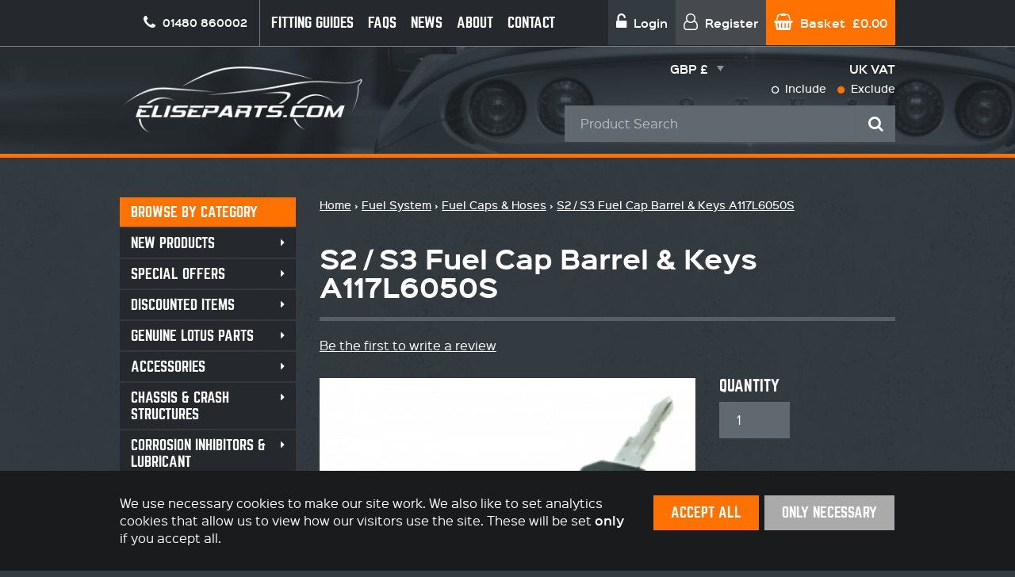

--- FILE ---
content_type: text/html; charset=UTF-8
request_url: https://www.eliseparts.com/shop/fuel-system/fuel-caps-hoses/s2-s3-fuel-cap-barrel-keys-a117l6050s/
body_size: 8663
content:
<!DOCTYPE html>
<html lang="en">
<head>

  <base href="https://www.eliseparts.com">

              
  <!-- Basic Page Needs
  ================================================== -->
  <title>S2 / S3 Fuel Cap Barrel &amp; Keys A117L6050S | EliseParts</title>
  <meta charset="utf-8">
  <meta name="description" content="S2 / S3 Fuel Cap Barrel &amp;amp; Keys A117L6050S for sale on EliseParts" />
  <meta name="keywords" content="" />
    <link rel="canonical" href="https://www.eliseparts.com/shop/fuel-system/fuel-caps-hoses/s2-s3-fuel-cap-barrel-keys-a117l6050s/" />

  <!-- Mobile Specific Metas
  ================================================== -->
  <meta name="viewport" content="width=device-width, initial-scale=1, maximum-scale=1, user-scalable=0">

  
  <!-- CSS
  ================================================== -->
  <link href="/css/styles.css?cached=1&d=202511061454" rel="stylesheet" media="screen" />

  
  <!-- Javascript
  ================================================== -->
  <script type="text/javascript" src="/js/scripts.js?cached=1&d=202511061454"></script>
  
  <!-- Favicons
  ================================================== -->
  <link rel="shortcut icon" href="/assets/ico/favicon.ico">
  <link rel="apple-touch-icon" href="/assets/ico/apple-touch-icon.png">
  <link rel="apple-touch-icon" sizes="72x72" href="/assets/ico/apple-touch-icon-72x72.png">
  <link rel="apple-touch-icon" sizes="114x114" href="/assets/ico/apple-touch-icon-114x114.png">

  <!-- Open Graph
  ================================================== -->
  <meta property="og:url"           content="https://www.eliseparts.com/shop/fuel-system/fuel-caps-hoses/s2-s3-fuel-cap-barrel-keys-a117l6050s/" />
  <meta property="og:type"          content="website" />
  <meta property="og:title"         content="S2 / S3 Fuel Cap Barrel &amp; Keys A117L6050S | EliseParts" />
  <meta property="og:description"   content="S2 / S3 Fuel Cap Barrel &amp; Keys A117L6050S for sale on EliseParts" />
  <meta property="og:image"         content="https://www.eliseparts.com/_img/og_logo.png" />

  <!-- Webmaster Tools Tag -->
<meta name="google-site-verification" content="C8gmElfnGn0gbKjx3KiH7fwrnAxqxko7P8m25dV3CeM" />
<meta name="google-site-verification" content="IsoA4beAlUpa0rPYld-e_teVEX6el27lEW_O6W4ssaM" />

<!-- Global site tag (gtag.js) - Google Analytics -->
<script async src="https://www.googletagmanager.com/gtag/js?id=G-MS0XDBLSK5"></script>
<script>
  window.dataLayer = window.dataLayer || [];
  function gtag(){dataLayer.push(arguments);}
  gtag('js', new Date());

  gtag('config', 'G-MS0XDBLSK5');
</script>
</head>
<body class="">

  <!-- body 1 -->

    <section id="cookie_consent" class="cookie-consent">
  <div class="container vert">

    <div class="contained shallow vert mob-tcenter">
      <div class="eight columns alpha">
        <p>We use necessary cookies to make our site work. We also like to set analytics cookies that allow us to view how our visitors use the site. These will be set <strong>only</strong> if you accept all.</p>
      </div>
      <div class="four columns tright mob-tcenter">
        <a href="/cookie-consent/respond-all" class="button small cookie-response">Accept All</a>
        <a href="/cookie-consent/respond-reject" class="button alt small cookie-response grey">Only Necessary</a>
      </div>
    </div>

  </div>
</section>

  
      
  <section id="pre_header">
    <div class="container">
      <p class="tel-no">
        <i class="fa fa-phone"></i>
        01480 860002
      </p>
      <ul class="navigation">
          

		
	
				          	
  
  
  
  
  
  
  
  
    
  
        			<li class="first    " >
				<a href="/fitting-guides/" class="  first  fitting-guides " title="Fitting Guides" >
						Fitting Guides
				</a>
							</li>
			




		
	
				          	
  
  
  
  
  
  
  
  
    
  
        			<li class="    " >
				<a href="/faqs/" class="    faqs " title="Frequently Asked Questions" >
						FAQs
				</a>
							</li>
			




		
								
				          	
  
  
        
  
  
            
  
  
    
  
        			<li class="    " >
				<a href="/blog/" class="    news " title="Latest News" >
						News
				</a>
							</li>
			




		
	
				          	
  
  
  
  
  
  
  
  
    
  
        			<li class="    " >
				<a href="/about/" class="    about " title="About Us" >
						About
				</a>
							</li>
			




		
	
				          	
  
  
  
  
  
  
  
  
    
  
        			<li class=" last   " >
				<a href="/contact/" class="   last contact " title="Contact" >
						Contact
				</a>
							</li>
			



      </ul>
      <ul class="button-navigation">

                  <li class="account login"><a href="/account-login/?url=/account/" class=""><i class="fa fa-unlock-alt"></i> Login</a></li>
          <li class="account register"><a href="/account-login/?url=/register/" class=""><i class="fa fa-user-o"></i> Register</a></li>
        
        <li class="basket">
  <a href="/shop/basket/" class="basket">
    <i class="fa fa-shopping-basket"></i> Basket
    <span class="basket-value">&#163;0.00</span>
  </a>
</li>



      </ul>
    </div>
  </section>
  <section id="header" class="no-mega-menu">
    <div class="container">
      <a href="#" class="mobile-nav-toggle"><i class="fa fa-bars"></i><span> Menu</span></a>
      <div class="four columns alpha">
        <a href="/"><img src="/uploads/site/eliseparts-logo.png" class="logo" alt="EliseParts" /></a>
      </div>
      <div class="eight columns">

        <div class="contained tright">

          <ul class="tax-choice">
            <li>
              <label>UK VAT</label>
              <ul class="choices">
                <li><a href="/vat-toggle" class=""><i class="fa fa-circle-o" aria-hidden="true"></i> Include</a></li>
                <li><a href="/vat-toggle" class="active"><i class="fa fa-circle" aria-hidden="true"></i> Exclude</a></li>
              </ul>
            </li>
          </ul>

            <ul class="currency-choice">
    <li>
      <span class="current">GBP &#163;</span>
      <ul class="choices">
                  <li><a href="/currency%3Fcode=gbp" class="active"><span>Pounds Sterling</span> &#163;</a></li>
                  <li><a href="/currency%3Fcode=aud" class=""><span>Australian Dollar</span> &#36;</a></li>
                  <li><a href="/currency%3Fcode=cad" class=""><span>Canadian Dollar</span> &#36;</a></li>
                  <li><a href="/currency%3Fcode=cny" class=""><span>Chinese Yuan Renminbi</span> &#165;</a></li>
                  <li><a href="/currency%3Fcode=hrk" class=""><span>Croatia Kuna</span> &#107;&#110;</a></li>
                  <li><a href="/currency%3Fcode=dkk" class=""><span>Danish Krone</span> &#107;&#114;</a></li>
                  <li><a href="/currency%3Fcode=eur" class=""><span>Euros</span> &#8364;</a></li>
                  <li><a href="/currency%3Fcode=hkd" class=""><span>Hong Kong Dollar</span> &#36;</a></li>
                  <li><a href="/currency%3Fcode=isk" class=""><span>Icelandic Krona</span> &#107;&#114;</a></li>
                  <li><a href="/currency%3Fcode=jpy" class=""><span>Japanese Yen</span> &#165;</a></li>
                  <li><a href="/currency%3Fcode=myr" class=""><span>Malaysian Ringgit</span> &#82;&#77;</a></li>
                  <li><a href="/currency%3Fcode=mxn" class=""><span>Mexican Peso</span> &#36;</a></li>
                  <li><a href="/currency%3Fcode=nzd" class=""><span>New Zealand Dollar</span> &#36;</a></li>
                  <li><a href="/currency%3Fcode=nok" class=""><span>Norwegian Krone</span> &#107;&#114;</a></li>
                  <li><a href="/currency%3Fcode=php" class=""><span>Philippine Peso</span> &#8369;</a></li>
                  <li><a href="/currency%3Fcode=rub" class=""><span>Russian Rouble</span> &#1088;&#1091;&#1073;</a></li>
                  <li><a href="/currency%3Fcode=sgd" class=""><span>Singapore Dollar</span> &#36;</a></li>
                  <li><a href="/currency%3Fcode=zar" class=""><span>South African Rand</span> &#82;</a></li>
                  <li><a href="/currency%3Fcode=krw" class=""><span>South Korean Won</span> &#8361;</a></li>
                  <li><a href="/currency%3Fcode=sek" class=""><span>Swedish Krona</span> &#107;&#114;</a></li>
                  <li><a href="/currency%3Fcode=chf" class=""><span>Swiss Franc</span> CHF</a></li>
                  <li><a href="/currency%3Fcode=thb" class=""><span>Thai Baht</span> &#3647;</a></li>
                  <li><a href="/currency%3Fcode=try" class=""><span>Turkish Lira</span> &#70;&#116;</a></li>
                  <li><a href="/currency%3Fcode=usd" class=""><span>US Dollars</span> &#36;</a></li>
              </ul>
    </li>
  </ul>


          <div id="google_translate_element"></div>

        </div>

        <div class="contained tright">
  <form action="/shop/search/" class="quick-search shallow" method="get">
    <input type="text" name="search" class="autocomplete search-box" value="" placeholder="Product Search"/>
    <input type="hidden" name="email_address" value=""/>
    <button type="submit"><i class="fa fa-search"></i><span>Search</span></button>
  </form>
</div>

      </div>
    </div>
  </section>


    
  <section id="content">
    <div class="container">

                  
      <div class="contained shallow">
                                        
        
            

                      <div class="three columns alpha">
                <p class="block-header">Browse by Category</p>
<ul class="left-nav">
  <li class="mob-nav-toggle"><a href="#">Expand</a></li>
  <li class=""><a href="/shop/?s=date" class="cat-new-products">New Products</a></li>
  <li class=""><a href="/shop/special-offers" class="cat-special-offers">Special Offers</a></li>
    

		
					
	
	
	    	        			<li class="first    " >


          <a href="/shop/discounted-items/" class="  first  discounted-items" title="Discounted Items" >
                                            Discounted Items
                				</a>
                      			</li>
  		    	




		
					
	
	
	    	        			<li class="    " >


          <a href="/shop/genuine-br-lotus-parts-1/" class="    genuine-br-lotus-parts-1" title="Genuine Lotus Parts" >
                                            Genuine Lotus Parts
                				</a>
                      			</li>
  		    	




		
					
	
	
	    	        			<li class="   parent " >


          <a href="/shop/accessories/" class="parent    accessories" title="Accessories" >
                                            Accessories
                				</a>
                      			</li>
  		    	




		
					
	
	
	    	        			<li class="    " >


          <a href="/shop/chassis-crash-structures/" class="    chassis-crash-structures" title="Chassis &amp; Crash Structures" >
                                            Chassis &amp; Crash Structures
                				</a>
                      			</li>
  		    	




		
					
	
	
	    	        			<li class="    " >


          <a href="/shop/corrosion-inhibitors-lubricant/" class="    corrosion-inhibitors-lubricant" title="Corrosion Inhibitors &amp; Lubricant" >
                                            Corrosion Inhibitors &amp; Lubricant
                				</a>
                      			</li>
  		    	




		
					
	
	
	    	        			<li class="   parent " >


          <a href="/shop/exterior-bodywork/" class="parent    exterior-bodywork" title="Exterior &amp; Bodywork" >
                                            Exterior &amp; Bodywork
                				</a>
                      			</li>
  		    	




		
					
	
	
	    	        			<li class="    " >


          <a href="/shop/electrically-operated-parts/" class="    electrically-operated-parts" title="Electrically Operated Parts" >
                                            Electrically Operated Parts
                				</a>
                      			</li>
  		    	




		
					
	
	
	    	        			<li class="    " >


          <a href="/shop/windscreen-wipers-washers/" class="    windscreen-wipers-washers" title="Windscreen Wipers &amp; Washers" >
                                            Windscreen Wipers &amp; Washers
                				</a>
                      			</li>
  		    	




		
					
	
	
	    	        			<li class="   parent " >


          <a href="/shop/interior-trim/" class="parent    interior-trim" title="Interior Trim" >
                                            Interior Trim
                				</a>
                      			</li>
  		    	




		
					
	
	
	    	        			<li class="   parent " >


          <a href="/shop/brake-system-ancillaries/" class="parent    brake-system-ancillaries" title="Brake System &amp; Ancillaries" >
                                            Brake System &amp; Ancillaries
                				</a>
                      			</li>
  		    	




		
					
	
	
	    	        			<li class="   parent " >


          <a href="/shop/cylinder-head-ancillaries/" class="parent    cylinder-head-ancillaries" title="Cylinder Head &amp; Ancillaries" >
                                            Cylinder Head &amp; Ancillaries
                				</a>
                      			</li>
  		    	




		
					
	
	
	    	        			<li class="   parent " >


          <a href="/shop/engine-components/" class="parent    engine-components" title="Engine &amp; Components" >
                                            Engine &amp; Components
                				</a>
                      			</li>
  		    	




		
					
	
	
	    	        			<li class="   parent " >


          <a href="/shop/engine-management-sensors/" class="parent    engine-management-sensors" title="Engine Management &amp; Sensors" >
                                            Engine Management &amp; Sensors
                				</a>
                      			</li>
  		    	




		
					
	
	
	    	        			<li class="    " >


          <a href="/shop/security-alarm-system/" class="    security-alarm-system" title="Security &amp; Alarm System" >
                                            Security &amp; Alarm System
                				</a>
                      			</li>
  		    	




		
					
	
	
	    	        			<li class="   parent " >


          <a href="/shop/gearbox-drivetrain/" class="parent    gearbox-drivetrain" title="Gearbox &amp; Drivetrain" >
                                            Gearbox &amp; Drivetrain
                				</a>
                      			</li>
  		    	




		
					
	
	
	    	        			<li class="   parent " >


          <a href="/shop/induction-intake-system/" class="parent    induction-intake-system" title="Induction Intake System" >
                                            Induction Intake System
                				</a>
                      			</li>
  		    	




		
					
	
	
	    	        			<li class="   parent " >


          <a href="/shop/exhaust-system-1/" class="parent    exhaust-system-1" title="Exhaust System" >
                                            Exhaust System
                				</a>
                      			</li>
  		    	




		
					
	
	
	    	        			<li class="   parent " >


          <a href="/shop/ignition-system/" class="parent    ignition-system" title="Ignition System" >
                                            Ignition System
                				</a>
                      			</li>
  		    	




		
					
	
				
	    	        			<li class="  active parent " >


          <a href="/shop/fuel-system/" class="parent active   fuel-system" title="Fuel System" >
                                            Fuel System
                				</a>
                      <ul class="level-1 children ">
              

		
					
	
	
	    	        			<li class="first    " >


          <a href="/shop/fuel-system/fuel-tanks-fittings/" class="  first  fuel-system/fuel-tanks-fittings" title="Fuel Tanks &amp; Fittings" >
                                            Fuel Tanks &amp; Fittings
                				</a>
                      			</li>
  		    	




		
					
	
	
	    	        			<li class="    " >


          <a href="/shop/fuel-system/fuel-injectors-ancillaries/" class="    fuel-system/fuel-injectors-ancillaries" title="Fuel Injectors &amp; Ancillaries" >
                                            Fuel Injectors &amp; Ancillaries
                				</a>
                      			</li>
  		    	




		
					
	
	
	    	        			<li class="    " >


          <a href="/shop/fuel-system/fuel-pumps-pipework/" class="    fuel-system/fuel-pumps-pipework" title="Fuel Pumps &amp; Pipework" >
                                            Fuel Pumps &amp; Pipework
                				</a>
                      			</li>
  		    	




		
					
	
				
	    	        			<li class="  active  " >


          <a href="/shop/fuel-system/fuel-caps-hoses/" class=" active   fuel-system/fuel-caps-hoses" title="Fuel Caps &amp; Hoses" >
                                            Fuel Caps &amp; Hoses
                				</a>
                      <ul class="level-2 children ">
              
                                                        </ul>
                      			</li>
  		    	




		
					
	
	
	    	        			<li class=" last   " >


          <a href="/shop/fuel-system/fuel-filters-fittings/" class="   last fuel-system/fuel-filters-fittings" title="Fuel Filters &amp; Fittings" >
                                            Fuel Filters &amp; Fittings
                				</a>
                      			</li>
  		    	



                                                        </ul>
                      			</li>
  		    	




		
					
	
	
	    	        			<li class="   parent " >


          <a href="/shop/lighting/lighting-1/lighting/" class="parent    lighting/lighting-1/lighting" title="Lighting" >
                                            Lighting
                				</a>
                      			</li>
  		    	




		
					
	
	
	    	        			<li class="   parent " >


          <a href="/shop/cooling/" class="parent    cooling" title="Cooling" >
                                            Cooling
                				</a>
                      			</li>
  		    	




		
					
	
	
	    	        			<li class="    " >


          <a href="/shop/heating-air-conditioning/" class="    heating-air-conditioning" title="Heating &amp; Air Conditioning" >
                                            Heating &amp; Air Conditioning
                				</a>
                      			</li>
  		    	




		
					
	
	
	    	        			<li class="   parent " >


          <a href="/shop/track-performance/" class="parent    track-performance" title="Track + Performance" >
                                            Track + Performance
                				</a>
                      			</li>
  		    	




		
					
	
	
	    	        			<li class="   parent " >


          <a href="/shop/steering-br-suspension-1/" class="parent    steering-br-suspension-1" title="Steering + Suspension" >
                                            Steering + Suspension
                				</a>
                      			</li>
  		    	




		
					
	
	
	    	        			<li class="   parent " >


          <a href="/shop/wheels-and-tyres/" class="parent    wheels-and-tyres" title="Wheels and Tyres" >
                                            Wheels and Tyres
                				</a>
                      			</li>
  		    	




		
					
	
	
	    	        			<li class="   parent " >


          <a href="/shop/service-and-maintenance/" class="parent    service-and-maintenance" title="Service and Maintenance" >
                                            Service and Maintenance
                				</a>
                      			</li>
  		    	




		
					
	
	
	    	        			<li class="    " >


          <a href="/shop/tools/tools/" class="    tools/tools" title="Tools" >
                                            Tools
                				</a>
                      			</li>
  		    	




		
					
	
	
	    	        			<li class=" last   " >


          <a href="/shop/left-hand-drive-parts/" class="   last left-hand-drive-parts" title="Left Hand Drive Parts" >
                                            Left Hand Drive Parts
                				</a>
                      			</li>
  		    	



</ul>

            </div>
                    <div class="nine columns last">
              <p class="crumbs"><a href="/">Home</a>

  &rsaquo;

  <a href="/shop/fuel-system/">Fuel System</a>
  &rsaquo;

  <a href="/shop/fuel-system/fuel-caps-hoses/">Fuel Caps &amp; Hoses</a>
&rsaquo;

<a href="/shop/fuel-system/fuel-caps-hoses/s2-s3-fuel-cap-barrel-keys-a117l6050s/">S2 / S3 Fuel Cap Barrel &amp; Keys A117L6050S</a>
</p>

              
  <div itemscope itemtype="http://schema.org/Product">

    <div class="contained">
      <h1 itemprop="name">S2 / S3 Fuel Cap Barrel &amp; Keys A117L6050S</h1>
      <hr/>
      
      <p><a href="/shop/reviews/create/fuel-system/fuel-caps-hoses/s2-s3-fuel-cap-barrel-keys-a117l6050s/" class="white">Be the first to write a review</a></p>

      <div class="contained ">

        <div class="six columns alpha">

          
            <div class="contained product-images">
                                                <div class="img-viewer" id="img_viewer">
                                          <a href="https://www.eliseparts.com/media/cache/cbox_large/uploads/products/s2--s3-fuel-cap-barrel--keys-a117l6050s-s2-s3-fuel-cap-4.jpeg" class="cbox-gallery" rel="product-assets" data-lightbox="prod-assets" ><img itemprop="image" src="https://www.eliseparts.com/media/cache/shop_product_large/uploads/products/s2--s3-fuel-cap-barrel--keys-a117l6050s-s2-s3-fuel-cap-4.jpeg" alt="S2 / S3 Fuel Cap Barrel &amp; Keys A117L6050S Image" class="full-width" /></a>
                                      </div>
                              
                          </div>

          

        </div>
        <div class="three columns">

          
                                          

  <form class="basket" action="/shop/basket/add/" method="post">
    <fieldset>
      <div class="form_row">
        <label>Quantity</label>
        <input type="text" name="quantity" value="1" class="quantity"/>
      </div>


      
        <div class="product-price-updatable">
          <p class="price text-orange shallow">
            &#163;89.89 <span class="block text-white">EX VAT</span>
          </p>
        </div>

      

      <div class="buttons tright add-btn-box">
        <button type="submit" class="black right blob"><span>Add To Basket</span></button>
      </div>
    </fieldset>
    <input type="hidden" name="item_id" value="12800" />
  </form>


                                    

        </div>
      </div>



      
        <div class="contained tall">
                    <div class="six columns alpha">
          
            <p>S2 / S3 replacement fuel cap <strong>Lock Barrel & 2 x Keys</strong></p><p>Lotus part number A117L6050S</p><p><strong>Does not include the cap.</strong></p>

            
                    </div>
          <div class="three columns">
            <div class="box dark">
              <h3 class="text-orange">This fits the following models:</h3>
              <ul class="ticked shallow">
                                  <li>S2 K SERIES ELISE</li>
                                  <li>S2 2ZZ EXIGE</li>
                                  <li>S3 1.6 ELISE 2011-2014</li>
                                  <li>S2 1ZZ ELISE 2006-2010</li>
                                  <li>S3 ELISE 2011-2021</li>
                              </ul>
            </div>
          </div>
          
        </div>

      

      <p class="tcenter">Share this: 
  <a href="https://www.facebook.com/sharer/sharer.php?u=https://www.eliseparts.com/shop/fuel-system/fuel-caps-hoses/s2-s3-fuel-cap-barrel-keys-a117l6050s/" class="share-icon blank-link"><i class="fa fa-2x fa-facebook"></i></a>
  <a href="https://twitter.com/intent/tweet?status=EliseParts - S2 / S3 Fuel Cap Barrel &amp; Keys A117l6050s: https://www.eliseparts.com/shop/fuel-system/fuel-caps-hoses/s2-s3-fuel-cap-barrel-keys-a117l6050s/" class="share-icon blank-link"><i class="fa fa-2x fa-twitter"></i></a>
  <a href="mailto:?subject=EliseParts - S2 / S3 Fuel Cap Barrel &amp; Keys A117l6050s&amp;body=Hi,%0D%0A%0D%0AI%20thought%20you%20may%20be%20interested%20in%20this%20on%20EliseParts:%20https://www.eliseparts.com/shop/fuel-system/fuel-caps-hoses/s2-s3-fuel-cap-barrel-keys-a117l6050s/%0D%0A%0D%0ABest%20wishes" class="share-icon blank-link"><i class="fa fa-2x fa-envelope"></i></a>
</p>

    </div>

    <div class="item-prop-specifics hidden">
      <meta itemprop="sku" content="s2-s3-fuel-cap-barrel-keys-a117l6050s" />
      <meta itemprop="description" content="S2 / S3 replacement fuel cap Lock Barrel &amp; 2 x KeysLotus part number A117L6050SDoes not include the cap." />
      <div itemprop="offers" itemtype="http://schema.org/Offer" itemscope>
        <link itemprop="url" href="https://www.eliseparts.com/shop/fuel-system/fuel-caps-hoses/s2-s3-fuel-cap-barrel-keys-a117l6050s/" />
        <meta itemprop="availability" content="https://schema.org/InStock" />
        <meta itemprop="itemCondition" content="https://schema.org/NewCondition" />
        <meta itemprop="priceCurrency" content="GBP" />
        <meta itemprop="price" content="89.89" />
        <meta itemprop="priceValidUntil" content="2025-11-10" />
        <div itemprop="seller" itemtype="http://schema.org/Organization" itemscope>
          <meta itemprop="name" content="EliseParts" />
        </div>
      </div>
    </div>


    
    <hr class="invisible"/>
      <div class="contained">
    <h1 class="tcenter">Related Products</h1>
    <hr/>

    <div class="list-of products mhc not-touch">

              
<div class="three columns item alpha">
      <div class="box grey no-padding">
    <div class="contained semi-shallow mh">
      <div class="box white ">
        <p class="shallow tcenter img"><a href="/shop/fuel-system/fuel-caps-hoses/s2-s3-black-fuel-cap-surround/"><img src="https://www.eliseparts.com/media/cache/shop_product/uploads/products/s2-black-fuel-cap-surround-4.jpg" alt="S2 / S3 Black Fuel Cap Surround" /></a></p>
      </div>
      <div class="box grey no-bottom-padding tick-in-top">
        <p class="h4"><a href="/shop/fuel-system/fuel-caps-hoses/s2-s3-black-fuel-cap-surround/" class="clear-link">S2 / S3 Black Fuel Cap Surround</a></p>
        <hr class="thin"/>
        <div class="contained shallow">

                    
                      <div class="">
          
                      <p class="price small shallow">
                            &#163;49.95
            </p>
                    </div>
          
        </div>
      </div>
    </div>
    <p class="tcenter">
                        <a href="/shop/basket/add/?item_id=10565" class="button small">Add To Basket</a>
                  </p>
  </div>
</div>



              
<div class="three columns item ">
      <div class="box grey no-padding">
    <div class="contained semi-shallow mh">
      <div class="box white ">
        <p class="shallow tcenter img"><a href="/shop/fuel-system/fuel-tanks-fittings/motorsport-fuel-filler/"><img src="https://www.eliseparts.com/media/cache/shop_product/uploads/products/motorsport-fuel-filler-1.jpg" alt="Motorsport Fuel Filler" /></a></p>
      </div>
      <div class="box grey no-bottom-padding tick-in-top">
        <p class="h4"><a href="/shop/fuel-system/fuel-tanks-fittings/motorsport-fuel-filler/" class="clear-link">Motorsport Fuel Filler</a></p>
        <hr class="thin"/>
        <div class="contained shallow">

                    
                      <div class="">
          
                      <p class="price small shallow">
                              From
                            &#163;299.95
            </p>
                    </div>
          
        </div>
      </div>
    </div>
    <p class="tcenter">
              <a href="/shop/fuel-system/fuel-tanks-fittings/motorsport-fuel-filler/" class="button small">Options</a>
          </p>
  </div>
</div>



              
<div class="three columns item ">
      <div class="box grey no-padding">
    <div class="contained semi-shallow mh">
      <div class="box white ">
        <p class="shallow tcenter img"><a href="/shop/fuel-system/fuel-caps-hoses/s2-s3-v6-exige-fuel-filler-surround-cork-gasket-b117l0026f/"><img src="https://www.eliseparts.com/media/cache/shop_product/uploads/products/s2--s3--v6-exige-fuel-filler-surround-cork-gasket-b117l0026f-250821-21.jpeg" alt="S2 / S3 / V6 Exige Fuel Filler Surround Cork Gasket B117L0026F" /></a></p>
      </div>
      <div class="box grey no-bottom-padding tick-in-top">
        <p class="h4"><a href="/shop/fuel-system/fuel-caps-hoses/s2-s3-v6-exige-fuel-filler-surround-cork-gasket-b117l0026f/" class="clear-link">S2 / S3 / V6 Exige Fuel Filler Surround Cork Gasket B117L0026F</a></p>
        <hr class="thin"/>
        <div class="contained shallow">

                    
                      <div class="">
          
                      <p class="price small shallow">
                            &#163;6.69
            </p>
                    </div>
          
        </div>
      </div>
    </div>
    <p class="tcenter">
                        <a href="/shop/basket/add/?item_id=13051" class="button small">Add To Basket</a>
                  </p>
  </div>
</div>



      
    </div>

  </div>


    <hr class="invisible"/>
    

  </div>



          </div>
          <div class="three columns alpha first">
              <div class="cta superwide"><a href="/track-your-order/"><img src="/assets/photos/cta-order-tracking.png" alt="Track Your Order" /></a></div>
            
<div class="contained shallow">
  <div class="contained ctas">
        <div class="cta">
      <a href="/shop/gift-voucher/">
        <img src="/assets/photos/cta-gift-voucher.jpg" alt="EliseParts Gift Vouchers" />
      </a>
    </div>
    
                  <div class="cta">
          <a href="/lotus-parts-manuals/">            <img src="/uploads/cta/9c675c351f5e1b5148b48329f0497fb80e4f357b.png" alt="Lotus Parts Manuals" />
          </a>        </div>
            </div>
</div>
          </div>

              </div>

    </div>
  </section>

    
  <section id="pre_footer">
    <div class="container">
      <div class="twelve columns alpha">
        <ul>
          <li><a href="tel:01480 860002"><i class="fa fa-phone fa-2x"></i> 01480 860002</a></li>
          <li><a href="mailto:sales@eliseparts.com"><i class="fa fa-envelope fa-2x"></i> sales@eliseparts.com</a></li>
          <li><a href="http://facebook.com/ElisePartsLtd" class="blank-link"><i class="fa fa-facebook fa-2x"></i> Find us on Facebook</a></li>
        </ul>
      </div>
    </div>
  </section>

  <section id="footer">
    <div class="container">

      <div class="contained mob-tcenter">
        <div class="four columns alpha">

          
<div class="contained newsletter-signup">
  <h2>Join our Newsletter</h2>
  <form action="/newsletter-signup" id="email_alert_form" class="newsletter ajax-form" method="post" novalidate>
          
    

      
                <input type="email" id="newslettersubscriber_email_address" name="newslettersubscriber[email_address]" required="required" placeholder="Email Address" />
  
  


      <button type="submit">Sign Up</button>
      
  

          <div class="form_row confirm-email">
        
                                                        <label for="newslettersubscriber_confirm_email_address">Confirm Email Address</label>
    

        
    

        <div class="field_container">
          
                <input type="email" id="newslettersubscriber_confirm_email_address" name="newslettersubscriber[confirm_email_address]" class="confirm-email" />
  
  


        </div>
      </div>
    


      
                                                    
                <input type="hidden" id="newslettersubscriber__token" name="newslettersubscriber[_token]" value="db7.YuaLvHy9Nu2pjt6mHBHEiKsuYeTh1JXiXelsNH4JO7o.EK37xQncQIDOyu_LZFez5NtZWauRgcexbKoecgQ6WYgAstj1OOQEvZi5vQ" />
  
  



            

      </form>
</div>


          <div class="contained">
            <div class="two columns alpha">
              <p class="text-orange shallow">Customer Services</p>
              <ul>
                  

		
	
				          	
  
  
  
  
  
  
  
  
    
  
        			<li class="first    " >
				<a href="/terms-conditions/" class="  first  terms-conditions " title="Terms &amp; Conditions" >
						Terms & Conditions
				</a>
							</li>
			




		
	
				          	
  
  
  
  
  
  
  
  
    
  
        			<li class="    " >
				<a href="/privacy-policy/" class="    privacy-policy " title="Privacy Policy" >
						Privacy Policy
				</a>
							</li>
			




		
	
				          	
  
  
  
  
  
  
  
  
    
  
        			<li class="    " >
				<a href="/payment-methods/" class="    payment-methods " title="Payment Methods" >
						Payment Methods
				</a>
							</li>
			




		
	
				          	
  
  
  
  
  
  
  
  
    
  
        			<li class="    " >
				<a href="/shipping/" class="    shipping " title="Shipping" >
						Shipping
				</a>
							</li>
			




		
	
				          	
  
  
  
  
  
  
  
  
    
  
        			<li class="    " >
				<a href="/track-your-order/" class="    track-your-order " title="Track Your Order" >
						Track Your Order
				</a>
							</li>
			




		
	
				          	
  
  
  
  
  
  
  
  
    
  
        			<li class="    " >
				<a href="/returns/" class="    returns " title="Returns" >
						Returns
				</a>
							</li>
			




		
	
				          	
  
  
  
  
  
  
  
  
    
  
        			<li class="    " >
				<a href="/loyalty-discounts/" class="    loyalty-discounts " title="Loyalty Discounts" >
						Loyalty Discounts
				</a>
							</li>
			




		
								
				          	
  
  
  
  
  
  
  
        
    
  
        			<li class=" last   " >
				<a href="/lotus-parts-manuals/" class="   last lotus-part-manuals " title="Lotus Parts Manuals" >
						Lotus Part Manuals
				</a>
							</li>
			



              </ul>
            </div>
            <div class="two columns">
              <p class="text-orange shallow">Resources</p>
              <ul>
                  

		
	
				          	
  
  
  
  
  
  
  
  
    
  
        			<li class="first    " >
				<a href="/fitting-guides/" class="  first  fitting-guides " title="Fitting Guides" >
						Fitting Guides
				</a>
							</li>
			




		
	
				          	
  
  
  
  
  
  
  
  
    
  
        			<li class="    " >
				<a href="/faqs/" class="    faqs " title="Frequently Asked Questions" >
						FAQs
				</a>
							</li>
			




		
								
				          	
  
  
        
  
  
            
  
  
    
  
        			<li class="    " >
				<a href="/blog/" class="    news " title="Latest News" >
						News
				</a>
							</li>
			




		
	
				          	
  
  
  
  
  
  
  
  
    
  
        			<li class="    " >
				<a href="/about/" class="    about " title="About Us" >
						About
				</a>
							</li>
			




		
	
				          	
  
  
  
  
  
  
  
  
    
  
        			<li class=" last   " >
				<a href="/contact/" class="   last contact " title="Contact" >
						Contact
				</a>
							</li>
			



              </ul>
            </div>
          </div>

        </div>
        <div class="four columns tcenter">
          <p>We accept the following:</p>
          <p><img src="/assets/images/payment-methods.png" alt="payment methods" /></p>
        </div>
        <div class="four columns final-cols">
          <p>
            <a href="/"><img src="/assets/images/logo-white.svg" class="logo" alt="EliseParts" /></a>
          </p>
          <p>
            Eliseparts.Com Ltd<br/>
            Unit 6 Lotus Court<br/>Harvard Industrial Estate<br/>Kimbolton<br/>Cambridgeshire<br/>PE28 0LS<br/>          </p>
          <p>
            Company Registration Number 5207356<br/>
            VAT Number 847503418<br/>            EORI Number GB847503418000<br/>          </p>
        </div>

      </div>

      <div class="contained">
        <div class="twelve columns alpha tcenter">
          <p class="shallow">
            &copy; 2025 Eliseparts.Com Ltd<br/>
            <a href="https://www.applecado.co.uk" class="credit">Website by Applecado</a>
          </p>
        </div>
      </div>

    </div>
  </section>



  <div class="mob-underlay" id="mob_underlay">
    <a href="" class="close mobile-nav-toggle"><i class="fa fa-times"></i></a>
    <div class="mob-navigation">

      <div class="contained">
        <ul class="quick-nav">

          <li><a href="/"><i class="fa fa-home" aria-hidden="true"></i> <span>Home</span></a></li>

          
<li><a href="/shop/basket/"><i class="fa fa-shopping-basket" aria-hidden="true"></i> <span>Basket</span></a></li>

                      <li><a href="/account/" class=""><i class="fa fa-user-o"></i> <span>Account</span></a></li>
          
        </ul>
      </div>

      
      <hr/>

      <div class="nav">
        <form action="/car-filter" method="" class="car-filter">
  <select name="cars_filter" class="clear cars_filter">
    <option>Filter by Car</option>
          <option value="18" >S1 K SERIES ELISE</option>
          <option value="22" >LOTUS 340R</option>
          <option value="20" >S1 EXIGE &amp; MOTORSPORT</option>
          <option value="19" >S2 K SERIES ELISE</option>
          <option value="31" >S2 1ZZ ELISE 2006-2010</option>
          <option value="23" >S2 2ZZ ELISE 2004-2011</option>
          <option value="21" >S2 2ZZ EXIGE</option>
          <option value="29" >S3 1.6 ELISE 2011-2014</option>
          <option value="32" >S3 ELISE 2011-2021</option>
          <option value="30" >V6 EXIGE / ROADSTER &amp; CUP</option>
          <option value="24" >VX220 / SPEEDSTER</option>
          <option value="26" >LOTUS EUROPA</option>
          <option value="28" >LOTUS EVORA</option>
          <option value="27" >LOTUS 2-ELEVEN</option>
          <option value="34" >LOTUS 3-ELEVEN</option>
      </select>
</form>

      </div>

      <hr/>


      <div class="contained">
  <ul class="currency-choice">
    <li class="title"><span>Select your </span>currency</li>
          <li><a href="/currency%3Fcode=gbp" class="active">&#163;<span class="code">GBP</span></a></li>
          <li><a href="/currency%3Fcode=aud" class="">&#36;<span class="code">AUD</span></a></li>
          <li><a href="/currency%3Fcode=cad" class="">&#36;<span class="code">CAD</span></a></li>
          <li><a href="/currency%3Fcode=cny" class="">&#165;<span class="code">CNY</span></a></li>
          <li><a href="/currency%3Fcode=hrk" class="">&#107;&#110;<span class="code">HRK</span></a></li>
          <li><a href="/currency%3Fcode=dkk" class="">&#107;&#114;<span class="code">DKK</span></a></li>
          <li><a href="/currency%3Fcode=eur" class="">&#8364;<span class="code">EUR</span></a></li>
          <li><a href="/currency%3Fcode=hkd" class="">&#36;<span class="code">HKD</span></a></li>
          <li><a href="/currency%3Fcode=isk" class="">&#107;&#114;<span class="code">ISK</span></a></li>
          <li><a href="/currency%3Fcode=jpy" class="">&#165;<span class="code">JPY</span></a></li>
          <li><a href="/currency%3Fcode=myr" class="">&#82;&#77;<span class="code">MYR</span></a></li>
          <li><a href="/currency%3Fcode=mxn" class="">&#36;<span class="code">MXN</span></a></li>
          <li><a href="/currency%3Fcode=nzd" class="">&#36;<span class="code">NZD</span></a></li>
          <li><a href="/currency%3Fcode=nok" class="">&#107;&#114;<span class="code">NOK</span></a></li>
          <li><a href="/currency%3Fcode=php" class="">&#8369;<span class="code">PHP</span></a></li>
          <li><a href="/currency%3Fcode=rub" class="">&#1088;&#1091;&#1073;<span class="code">RUB</span></a></li>
          <li><a href="/currency%3Fcode=sgd" class="">&#36;<span class="code">SGD</span></a></li>
          <li><a href="/currency%3Fcode=zar" class="">&#82;<span class="code">ZAR</span></a></li>
          <li><a href="/currency%3Fcode=krw" class="">&#8361;<span class="code">KRW</span></a></li>
          <li><a href="/currency%3Fcode=sek" class="">&#107;&#114;<span class="code">SEK</span></a></li>
          <li><a href="/currency%3Fcode=chf" class="">CHF</a></li>
          <li><a href="/currency%3Fcode=thb" class="">&#3647;<span class="code">THB</span></a></li>
          <li><a href="/currency%3Fcode=try" class="">&#70;&#116;<span class="code">TRY</span></a></li>
          <li><a href="/currency%3Fcode=usd" class="">&#36;<span class="code">USD</span></a></li>
      </ul>
</div>


      <hr/>

      <div class="contained">
        <ul class="tax-choice">
          <li>
            <label>UK VAT</label>
            <ul class="choices">
              <li><a href="/vat-toggle" class=""><i class="fa fa-circle-o" aria-hidden="true"></i> Include</a></li>
              <li><a href="/vat-toggle" class="active"><i class="fa fa-circle" aria-hidden="true"></i> Exclude</a></li>
            </ul>
          </li>
        </ul>
      </div>
      <hr/>
      <ul class="navigation">
          

		
					
	
	
	    	        			<li class="first    " >


          <a href="/shop/discounted-items/" class="  first  discounted-items" title="Discounted Items" >
                                            Discounted Items
                				</a>
                      			</li>
  		    	




		
					
	
	
	    	        			<li class="    " >


          <a href="/shop/genuine-br-lotus-parts-1/" class="    genuine-br-lotus-parts-1" title="Genuine Lotus Parts" >
                                            Genuine Lotus Parts
                				</a>
                      			</li>
  		    	




		
					
	
	
	    	        			<li class="   parent " >


          <a href="/shop/accessories/" class="parent    accessories" title="Accessories" >
                                            Accessories
                				</a>
                      <ul class="level-1 children expand-all">
              

		
					
	
	
	    		



                                                        </ul>
                      			</li>
  		    	




		
					
	
	
	    	        			<li class="    " >


          <a href="/shop/chassis-crash-structures/" class="    chassis-crash-structures" title="Chassis &amp; Crash Structures" >
                                            Chassis &amp; Crash Structures
                				</a>
                      			</li>
  		    	




		
					
	
	
	    	        			<li class="    " >


          <a href="/shop/corrosion-inhibitors-lubricant/" class="    corrosion-inhibitors-lubricant" title="Corrosion Inhibitors &amp; Lubricant" >
                                            Corrosion Inhibitors &amp; Lubricant
                				</a>
                      			</li>
  		    	




		
					
	
	
	    	        			<li class="   parent " >


          <a href="/shop/exterior-bodywork/" class="parent    exterior-bodywork" title="Exterior &amp; Bodywork" >
                                            Exterior &amp; Bodywork
                				</a>
                      <ul class="level-1 children expand-all">
              

		
					
	
	
	    		




		
					
	
	
	    		




		
					
	
	
	    		




		
					
	
	
	    		




		
					
	
	
	    		




		
					
	
	
	    		




		
					
	
	
	    		




		
					
	
	
	    		




		
					
	
	
	    		




		
					
	
	
	    		




		
					
	
	
	    		




		
					
	
	
	    		




		
					
	
	
	    		



                                                        </ul>
                      			</li>
  		    	




		
					
	
	
	    	        			<li class="    " >


          <a href="/shop/electrically-operated-parts/" class="    electrically-operated-parts" title="Electrically Operated Parts" >
                                            Electrically Operated Parts
                				</a>
                      			</li>
  		    	




		
					
	
	
	    	        			<li class="    " >


          <a href="/shop/windscreen-wipers-washers/" class="    windscreen-wipers-washers" title="Windscreen Wipers &amp; Washers" >
                                            Windscreen Wipers &amp; Washers
                				</a>
                      			</li>
  		    	




		
					
	
	
	    	        			<li class="   parent " >


          <a href="/shop/interior-trim/" class="parent    interior-trim" title="Interior Trim" >
                                            Interior Trim
                				</a>
                      <ul class="level-1 children expand-all">
              

		
					
	
	
	    		




		
					
	
	
	    		




		
					
	
	
	    		




		
					
	
	
	    		




		
					
	
	
	    		




		
					
	
	
	    		




		
					
	
	
	    		




		
					
	
	
	    		



                                                        </ul>
                      			</li>
  		    	




		
					
	
	
	    	        			<li class="   parent " >


          <a href="/shop/brake-system-ancillaries/" class="parent    brake-system-ancillaries" title="Brake System &amp; Ancillaries" >
                                            Brake System &amp; Ancillaries
                				</a>
                      <ul class="level-1 children expand-all">
              

		
					
	
	
	    		




		
					
	
	
	    		




		
					
	
	
	    		




		
					
	
	
	    		




		
					
	
	
	    		




		
					
	
	
	    		




		
					
	
	
	    		




		
					
	
	
	    		



                                                        </ul>
                      			</li>
  		    	




		
					
	
	
	    	        			<li class="   parent " >


          <a href="/shop/cylinder-head-ancillaries/" class="parent    cylinder-head-ancillaries" title="Cylinder Head &amp; Ancillaries" >
                                            Cylinder Head &amp; Ancillaries
                				</a>
                      <ul class="level-1 children expand-all">
              

		
					
	
	
	    		




		
					
	
	
	    		




		
					
	
	
	    		




		
					
	
	
	    		




		
					
	
	
	    		




		
					
	
	
	    		




		
					
	
	
	    		




		
					
	
	
	    		




		
					
	
	
	    		




		
					
	
	
	    		




		
					
	
	
	    		




		
					
	
	
	    		




		
					
	
	
	    		



                                                        </ul>
                      			</li>
  		    	




		
					
	
	
	    	        			<li class="   parent " >


          <a href="/shop/engine-components/" class="parent    engine-components" title="Engine &amp; Components" >
                                            Engine &amp; Components
                				</a>
                      <ul class="level-1 children expand-all">
              

		
					
	
	
	    		




		
					
	
	
	    		




		
					
	
	
	    		




		
					
	
	
	    		




		
					
	
	
	    		




		
					
	
	
	    		




		
					
	
	
	    		




		
					
	
	
	    		




		
					
	
	
	    		




		
					
	
	
	    		




		
					
	
	
	    		




		
					
	
	
	    		




		
					
	
	
	    		




		
					
	
	
	    		




		
					
	
	
	    		




		
					
	
	
	    		




		
					
	
	
	    		



                                                        </ul>
                      			</li>
  		    	




		
					
	
	
	    	        			<li class="   parent " >


          <a href="/shop/engine-management-sensors/" class="parent    engine-management-sensors" title="Engine Management &amp; Sensors" >
                                            Engine Management &amp; Sensors
                				</a>
                      <ul class="level-1 children expand-all">
              

		
					
	
	
	    		




		
					
	
	
	    		




		
					
	
	
	    		



                                                        </ul>
                      			</li>
  		    	




		
					
	
	
	    	        			<li class="    " >


          <a href="/shop/security-alarm-system/" class="    security-alarm-system" title="Security &amp; Alarm System" >
                                            Security &amp; Alarm System
                				</a>
                      			</li>
  		    	




		
					
	
	
	    	        			<li class="   parent " >


          <a href="/shop/gearbox-drivetrain/" class="parent    gearbox-drivetrain" title="Gearbox &amp; Drivetrain" >
                                            Gearbox &amp; Drivetrain
                				</a>
                      <ul class="level-1 children expand-all">
              

		
					
	
	
	    		




		
					
	
	
	    		




		
					
	
	
	    		




		
					
	
	
	    		




		
					
	
	
	    		




		
					
	
	
	    		




		
					
	
	
	    		




		
					
	
	
	    		



                                                        </ul>
                      			</li>
  		    	




		
					
	
	
	    	        			<li class="   parent " >


          <a href="/shop/induction-intake-system/" class="parent    induction-intake-system" title="Induction Intake System" >
                                            Induction Intake System
                				</a>
                      <ul class="level-1 children expand-all">
              

		
					
	
	
	    		




		
					
	
	
	    		




		
					
	
	
	    		




		
					
	
	
	    		




		
					
	
	
	    		




		
					
	
	
	    		




		
					
	
	
	    		



                                                        </ul>
                      			</li>
  		    	




		
					
	
	
	    	        			<li class="   parent " >


          <a href="/shop/exhaust-system-1/" class="parent    exhaust-system-1" title="Exhaust System" >
                                            Exhaust System
                				</a>
                      <ul class="level-1 children expand-all">
              

		
					
	
	
	    		




		
					
	
	
	    		




		
					
	
	
	    		




		
					
	
	
	    		




		
					
	
	
	    		



                                                        </ul>
                      			</li>
  		    	




		
					
	
	
	    	        			<li class="   parent " >


          <a href="/shop/ignition-system/" class="parent    ignition-system" title="Ignition System" >
                                            Ignition System
                				</a>
                      <ul class="level-1 children expand-all">
              

		
					
	
	
	    		




		
					
	
	
	    		




		
					
	
	
	    		



                                                        </ul>
                      			</li>
  		    	




		
					
	
				
	    	        			<li class="  active parent " >


          <a href="/shop/fuel-system/" class="parent active   fuel-system" title="Fuel System" >
                                            Fuel System
                				</a>
                      <ul class="level-1 children expand-all">
              

		
					
	
	
	    		




		
					
	
	
	    		




		
					
	
	
	    		




		
					
	
				
	    		




		
					
	
	
	    		



                                                        </ul>
                      			</li>
  		    	




		
					
	
	
	    	        			<li class="   parent " >


          <a href="/shop/lighting/lighting-1/lighting/" class="parent    lighting/lighting-1/lighting" title="Lighting" >
                                            Lighting
                				</a>
                      <ul class="level-1 children expand-all">
              

		
					
	
	
	    		




		
					
	
	
	    		




		
					
	
	
	    		




		
					
	
	
	    		




		
					
	
	
	    		



                                                        </ul>
                      			</li>
  		    	




		
					
	
	
	    	        			<li class="   parent " >


          <a href="/shop/cooling/" class="parent    cooling" title="Cooling" >
                                            Cooling
                				</a>
                      <ul class="level-1 children expand-all">
              

		
					
	
	
	    		




		
					
	
	
	    		




		
					
	
	
	    		




		
					
	
	
	    		




		
					
	
	
	    		




		
					
	
	
	    		




		
					
	
	
	    		




		
					
	
	
	    		




		
					
	
	
	    		




		
					
	
	
	    		



                                                        </ul>
                      			</li>
  		    	




		
					
	
	
	    	        			<li class="    " >


          <a href="/shop/heating-air-conditioning/" class="    heating-air-conditioning" title="Heating &amp; Air Conditioning" >
                                            Heating &amp; Air Conditioning
                				</a>
                      			</li>
  		    	




		
					
	
	
	    	        			<li class="   parent " >


          <a href="/shop/track-performance/" class="parent    track-performance" title="Track + Performance" >
                                            Track + Performance
                				</a>
                      <ul class="level-1 children expand-all">
              

		
					
	
	
	    		




		
					
	
	
	    		




		
					
	
	
	    		



                                                        </ul>
                      			</li>
  		    	




		
					
	
	
	    	        			<li class="   parent " >


          <a href="/shop/steering-br-suspension-1/" class="parent    steering-br-suspension-1" title="Steering + Suspension" >
                                            Steering + Suspension
                				</a>
                      <ul class="level-1 children expand-all">
              

		
					
	
	
	    		




		
					
	
	
	    		




		
					
	
	
	    		




		
					
	
	
	    		




		
					
	
	
	    		




		
					
	
	
	    		




		
					
	
	
	    		




		
					
	
	
	    		




		
					
	
	
	    		




		
					
	
	
	    		




		
					
	
	
	    		



                                                        </ul>
                      			</li>
  		    	




		
					
	
	
	    	        			<li class="   parent " >


          <a href="/shop/wheels-and-tyres/" class="parent    wheels-and-tyres" title="Wheels and Tyres" >
                                            Wheels and Tyres
                				</a>
                      <ul class="level-1 children expand-all">
              

		
					
	
	
	    		




		
					
	
	
	    		




		
					
	
	
	    		




		
					
	
	
	    		




		
					
	
	
	    		




		
					
	
	
	    		



                                                        </ul>
                      			</li>
  		    	




		
					
	
	
	    	        			<li class="   parent " >


          <a href="/shop/service-and-maintenance/" class="parent    service-and-maintenance" title="Service and Maintenance" >
                                            Service and Maintenance
                				</a>
                      <ul class="level-1 children expand-all">
              

		
					
	
	
	    		




		
					
	
	
	    		




		
					
	
	
	    		




		
					
	
	
	    		




		
					
	
	
	    		




		
					
	
	
	    		




		
					
	
	
	    		




		
					
	
	
	    		




		
					
	
	
	    		




		
					
	
	
	    		



                                                        </ul>
                      			</li>
  		    	




		
					
	
	
	    	        			<li class="    " >


          <a href="/shop/tools/tools/" class="    tools/tools" title="Tools" >
                                            Tools
                				</a>
                      			</li>
  		    	




		
					
	
	
	    	        			<li class=" last   " >


          <a href="/shop/left-hand-drive-parts/" class="   last left-hand-drive-parts" title="Left Hand Drive Parts" >
                                            Left Hand Drive Parts
                				</a>
                      			</li>
  		    	



      </ul>

      <hr/>
      <p class="">
        <strong>Eliseparts.Com Ltd</strong><br/>
        Unit 6 Lotus Court<br/>Harvard Industrial Estate<br/>Kimbolton<br/>Cambridgeshire<br/>PE28 0LS<br/>      </p>
      <p>
        <a href="tel:01480 860002" class="ico phone"><i></i> <span>01480 860002</span></a><br/>
        <a href="mailto:sales@eliseparts.com" class="ico email"><i></i> <span>sales@eliseparts.com</span></a>
      </p>

    </div>
  </div>

  <script type="text/javascript">
    function googleTranslateElementInit(){
      new google.translate.TranslateElement({pageLanguage: 'en', layout: google.translate.TranslateElement.InlineLayout.SIMPLE, autoDisplay: false}, 'google_translate_element');
    }
  </script>
  <script async type="text/javascript" src="//translate.google.com/translate_a/element.js?cb=googleTranslateElementInit"></script>

  <!-- body 2 -->

</body>
</html>

--- FILE ---
content_type: text/css
request_url: https://www.eliseparts.com/css/styles.css?cached=1&d=202511061454
body_size: 19559
content:
a.media-download{margin:0 20px 20px 0;display:inline-block;padding:10px 15px;background:#F90;color:#fff;-webkit-border-radius:3px;-moz-border-radius:3px;border-radius:3px;overflow:hidden;font-size:14px}a.media-download .title{float:left;clear:right;font-weight:700}a.media-download .size{float:left;clear:left;font-style:italic}a.media-download:hover{background-color:#aaa}iframe{border:0;padding:0}.video-container{position:relative;padding-bottom:56.25%;padding-top:0;height:0;z-index:50;margin-bottom:0}.video-container iframe,.video-container object,.video-container embed{position:absolute!important;top:0!important;left:0!important;width:100%!important;height:100%!important}.img360-container{position:relative;padding-bottom:64.25%;padding-top:25px;height:0;z-index:50;margin-bottom:20px}.img360-container iframe,.img360-container object,.img360-container embed{position:absolute!important;top:0!important;left:0!important;width:100%!important;height:100%!important}.form_row.confirm_email_address,.form_row.confirm-email{display:none!important}.captioned{display:inline-block;text-align:center;background:#efefef}.captioned a{text-decoration:none}.captioned a img{display:block}.captioned a span.caption{font-size:12px;font-style:italic;margin:3px 0 5px;display:inline-block}.error_list,ul.error_list,ul.error_list li{list-style:none;margin:0 0 5px;padding:0}.product-review{border:1px solid #eee;box-sizing:border-box;padding:20px;margin:0 0 20px}.product-review .review-figure{display:none}.ico-star-box{overflow:hidden;display:inline-block}.ico-star{font-style:normal;display:inline-block;width:23px;height:23px;font-size:23px;position:relative;margin:0;padding:0;float:left}.ico-star:after{content:"\2605";color:#d2d2d2}.ico-star.on:after{color:#EDB867}.lb-loader,.lightbox{text-align:center;line-height:0}body:after{content:url(/assets-stock/js/lightbox2/images/close.png) url(/assets-stock/js/lightbox2/images/loading.gif) url(/assets-stock/js/lightbox2/images/prev.png) url(/assets-stock/js/lightbox2/images/next.png);display:none}.lb-dataContainer:after,.lb-outerContainer:after{content:"";clear:both}body.lb-disable-scrolling{overflow:hidden}.lightboxOverlay{position:absolute;top:0;left:0;z-index:9999;background-color:#000;filter:alpha(Opacity=80);opacity:.8;display:none}.lightbox{position:absolute;left:0;width:100%;z-index:10000;font-weight:400}.lightbox .lb-image{display:block;height:auto;max-width:inherit;max-height:none;border-radius:3px;border:4px solid #fff}.lightbox a img{border:none}.lb-outerContainer{position:relative;width:250px;height:250px;margin:0 auto;border-radius:4px;background-color:#fff}.lb-loader,.lb-nav{position:absolute;left:0}.lb-outerContainer:after{display:table}.lb-loader{top:43%;height:25%;width:100%}.lb-cancel{display:block;width:32px;height:32px;margin:0 auto;background:url(/assets-stock/js/lightbox2/images/loading.gif) no-repeat}.lb-nav{top:0;height:100%;width:100%;z-index:10}.lb-container>.nav{left:0}.lb-nav a{outline:0;background-image:url([data-uri])}.lb-next,.lb-prev{height:100%;cursor:pointer;display:block}.lb-nav a.lb-prev{width:34%;left:0;float:left;background:url(/assets-stock/js/lightbox2/images/prev.png) left 48% no-repeat;filter:alpha(Opacity=0);opacity:0;-webkit-transition:opacity .6s;-moz-transition:opacity .6s;-o-transition:opacity .6s;transition:opacity .6s}.lb-nav a.lb-prev:hover{filter:alpha(Opacity=100);opacity:1}.lb-nav a.lb-next{width:64%;right:0;float:right;background:url(/assets-stock/js/lightbox2/images/next.png) right 48% no-repeat;filter:alpha(Opacity=0);opacity:0;-webkit-transition:opacity .6s;-moz-transition:opacity .6s;-o-transition:opacity .6s;transition:opacity .6s}.lb-nav a.lb-next:hover{filter:alpha(Opacity=100);opacity:1}.lb-dataContainer{margin:0 auto;padding-top:5px;width:100%;-moz-border-radius-bottomleft:4px;-webkit-border-bottom-left-radius:4px;border-bottom-left-radius:4px;-moz-border-radius-bottomright:4px;-webkit-border-bottom-right-radius:4px;border-bottom-right-radius:4px}.lb-dataContainer:after{display:table}.lb-data{padding:0 4px;color:#ccc}.lb-data .lb-details{width:85%;float:left;text-align:left;line-height:1.1em}.lb-data .lb-caption{font-size:13px;font-weight:700;line-height:1em}.lb-data .lb-caption a{color:#4ae}.lb-data .lb-number{display:block;clear:left;padding-bottom:1em;font-size:12px;color:#999}.lb-data .lb-close{display:block;float:right;width:30px;height:30px;background:url(/assets-stock/js/lightbox2/images/close.png) top right no-repeat;text-align:right;outline:0;filter:alpha(Opacity=70);opacity:.7;-webkit-transition:opacity .2s;-moz-transition:opacity .2s;-o-transition:opacity .2s;transition:opacity .2s}.lb-data .lb-close:hover{cursor:pointer;filter:alpha(Opacity=100);opacity:1}.br-theme-css-stars .br-widget{height:28px;white-space:nowrap}.br-theme-css-stars .br-widget a{text-decoration:none;height:18px;width:18px;float:left;font-size:23px;margin-right:5px}.br-theme-css-stars .br-widget a:after{content:"\2605";color:#d2d2d2}.br-theme-css-stars .br-widget a.br-active:after{color:#EDB867}.br-theme-css-stars .br-widget a.br-selected:after{color:#EDB867}.br-theme-css-stars .br-widget .br-current-rating{display:none}.br-theme-css-stars .br-readonly a{cursor:default}@media print{.br-theme-css-stars .br-widget a:after{content:"\2606";color:#000}.br-theme-css-stars .br-widget a.br-active:after,.br-theme-css-stars .br-widget a.br-selected:after{content:"\2605";color:#000}}.easy-autocomplete{position:relative}.easy-autocomplete input{border-color:#ccc;border-radius:4px;border-style:solid;border-width:1px;box-shadow:0 1px 2px rgb(0 0 0 / .1) inset;color:#555;float:none;padding:6px 12px}.easy-autocomplete input:hover,.easy-autocomplete input:focus{box-shadow:none}.easy-autocomplete a{display:block}.easy-autocomplete.eac-blue-light input:hover,.easy-autocomplete.eac-blue-light input:focus{border-color:#66afe9;box-shadow:0 1px 1px rgb(0 0 0 / .075) inset,0 0 8px rgb(102 175 233 / .6)}.easy-autocomplete.eac-blue-light ul{border-color:#66afe9;box-shadow:0 1px 1px rgb(0 0 0 / .075) inset,0 0 8px rgb(102 175 233 / .6)}.easy-autocomplete.eac-blue-light ul li,.easy-autocomplete.eac-blue-light ul .eac-category{border-color:#66afe9}.easy-autocomplete.eac-blue-light ul li.selected,.easy-autocomplete.eac-blue-light ul .eac-category.selected{background-color:#ecf5fc}.easy-autocomplete.eac-green-light input:hover,.easy-autocomplete.eac-green-light input:focus{border-color:#41DB00;box-shadow:0 1px 1px rgb(0 0 0 / .075) inset,0 0 8px rgb(146 237 107 / .6)}.easy-autocomplete.eac-green-light ul{border-color:#41DB00;box-shadow:0 1px 1px rgb(0 0 0 / .075) inset,0 0 8px rgb(146 237 107 / .6)}.easy-autocomplete.eac-green-light ul li,.easy-autocomplete.eac-green-light ul .eac-category{border-color:#41DB00}.easy-autocomplete.eac-green-light ul li.selected,.easy-autocomplete.eac-green-light ul .eac-category.selected{background-color:#9eff75}.easy-autocomplete.eac-red-light input:hover,.easy-autocomplete.eac-red-light input:focus{border-color:#ff5b5b;box-shadow:0 1px 1px rgb(0 0 0 / .075) inset,0 0 8px rgb(255 90 90 / .6)}.easy-autocomplete.eac-red-light ul{border-color:#ff5b5b;box-shadow:0 1px 1px rgb(0 0 0 / .075) inset,0 0 8px rgb(255 90 90 / .6)}.easy-autocomplete.eac-red-light ul li,.easy-autocomplete.eac-red-light ul .eac-category{border-color:#ff5b5b}.easy-autocomplete.eac-red-light ul li.selected,.easy-autocomplete.eac-red-light ul .eac-category.selected{background-color:#ff8e8e}.easy-autocomplete.eac-yellow-light input:hover,.easy-autocomplete.eac-yellow-light input:focus{border-color:#ffdb00;box-shadow:0 1px 1px rgb(0 0 0 / .075) inset,0 0 8px rgb(255 231 84 / .6)}.easy-autocomplete.eac-yellow-light ul{border-color:#ffdb00;box-shadow:0 1px 1px rgb(0 0 0 / .075) inset,0 0 8px rgb(255 231 84 / .6)}.easy-autocomplete.eac-yellow-light ul li,.easy-autocomplete.eac-yellow-light ul .eac-category{border-color:#ffdb00}.easy-autocomplete.eac-yellow-light ul li.selected,.easy-autocomplete.eac-yellow-light ul .eac-category.selected{background-color:#ffe233}.easy-autocomplete.eac-dark-light input:hover,.easy-autocomplete.eac-dark-light input:focus{border-color:#333;box-shadow:0 1px 1px rgb(0 0 0 / .075) inset,0 0 8px rgb(55 55 55 / .6)}.easy-autocomplete.eac-dark-light ul{border-color:#333;box-shadow:0 1px 1px rgb(0 0 0 / .075) inset,0 0 8px rgb(55 55 55 / .6)}.easy-autocomplete.eac-dark-light ul li,.easy-autocomplete.eac-dark-light ul .eac-category{border-color:#333}.easy-autocomplete.eac-dark-light ul li.selected,.easy-autocomplete.eac-dark-light ul .eac-category.selected{background-color:#4d4d4d;color:#fff}.easy-autocomplete.eac-dark{color:#fff}.easy-autocomplete.eac-dark input{background-color:#404040;border-radius:4px;box-shadow:0;color:#f6f6f6}.easy-autocomplete.eac-dark input:hover,.easy-autocomplete.eac-dark input:focus{border-color:#333;box-shadow:0}.easy-autocomplete.eac-dark ul{border-color:#333}.easy-autocomplete.eac-dark ul li,.easy-autocomplete.eac-dark ul .eac-category{background-color:#404040;border-color:#333}.easy-autocomplete.eac-dark ul li.selected,.easy-autocomplete.eac-dark ul .eac-category.selected{background-color:#737373;color:#f6f6f6}.easy-autocomplete.eac-dark-glass{color:#fff}.easy-autocomplete.eac-dark-glass input{background-color:rgb(0 0 0 / .8);border-radius:4px;box-shadow:0;color:#f6f6f6}.easy-autocomplete.eac-dark-glass input:hover,.easy-autocomplete.eac-dark-glass input:focus{border-color:rgb(0 0 0 / .8);box-shadow:0}.easy-autocomplete.eac-dark-glass ul{border-color:rgb(0 0 0 / .8)}.easy-autocomplete.eac-dark-glass ul li,.easy-autocomplete.eac-dark-glass ul .eac-category{background-color:rgb(0 0 0 / .8);border-color:rgb(0 0 0 / .8)}.easy-autocomplete.eac-dark-glass ul li.selected,.easy-autocomplete.eac-dark-glass ul .eac-category.selected{background-color:rgb(64 64 64 / .8);color:#f6f6f6}.easy-autocomplete.eac-dark-glass ul li:last-child,.easy-autocomplete.eac-dark-glass ul .eac-category:last-child{border-radius:0 0 4px 4px}.easy-autocomplete.eac-blue{color:#fff}.easy-autocomplete.eac-blue input{background-color:#6d9ed1;border-radius:4px;box-shadow:0;color:#f6f6f6}.easy-autocomplete.eac-blue input::-webkit-input-placeholder{color:#f6f6f6}.easy-autocomplete.eac-blue input:-moz-placeholder{color:#f6f6f6}.easy-autocomplete.eac-blue input::-moz-placeholder{color:#f6f6f6}.easy-autocomplete.eac-blue input:-ms-input-placeholder{color:#f6f6f6}.easy-autocomplete.eac-blue input:hover,.easy-autocomplete.eac-blue input:focus{border-color:#5A91CB;box-shadow:0}.easy-autocomplete.eac-blue ul{border-color:#5A91CB}.easy-autocomplete.eac-blue ul li,.easy-autocomplete.eac-blue ul .eac-category{background-color:#6d9ed1;border-color:#5A91CB}.easy-autocomplete.eac-blue ul li.selected,.easy-autocomplete.eac-blue ul .eac-category.selected{background-color:#94b8dd;color:#f6f6f6}.easy-autocomplete.eac-yellow{color:#333}.easy-autocomplete.eac-yellow input{background-color:#ffdb7e;border-color:#333;border-radius:4px;box-shadow:0;color:#333}.easy-autocomplete.eac-yellow input:hover,.easy-autocomplete.eac-yellow input:focus{border-color:#333;box-shadow:0}.easy-autocomplete.eac-yellow ul{border-color:#333}.easy-autocomplete.eac-yellow ul li,.easy-autocomplete.eac-yellow ul .eac-category{background-color:#ffdb7e;border-color:#333}.easy-autocomplete.eac-yellow ul li.selected,.easy-autocomplete.eac-yellow ul .eac-category.selected{background-color:#ffe9b1;color:#333}.easy-autocomplete.eac-purple{color:#333}.easy-autocomplete.eac-purple input{background-color:#d6d1e7;border-color:#b8afd5;box-shadow:0;color:#333}.easy-autocomplete.eac-purple input:hover,.easy-autocomplete.eac-purple input:focus{border-color:#333;box-shadow:0}.easy-autocomplete.eac-purple ul{border-color:#333}.easy-autocomplete.eac-purple ul li,.easy-autocomplete.eac-purple ul .eac-category{background-color:#d6d1e7;border-color:#333}.easy-autocomplete.eac-purple ul li.selected,.easy-autocomplete.eac-purple ul .eac-category.selected{background-color:#ebe8f3;color:#333}.easy-autocomplete.eac-bootstrap input{border-color:#ccc;border-radius:4px;border-style:solid;border-width:1px;color:#555;padding:6px 12px}.easy-autocomplete-container{left:0;position:absolute;width:100%;z-index:2}.easy-autocomplete-container ul{background:none repeat scroll 0 0 #fff;border-top:1px dotted #ccc;display:none;margin-top:0;padding-bottom:0;padding-left:0;position:relative;top:-1px}.easy-autocomplete-container ul li,.easy-autocomplete-container ul .eac-category{background:inherit;border-color:#ccc;border-image:none;border-style:solid;border-width:0 1px;display:block;font-size:14px;font-weight:400;padding:4px 12px}.easy-autocomplete-container ul li:last-child{border-radius:0 0 2px 2px;border-width:0 1px 1px}.easy-autocomplete-container ul li.selected{background:none repeat scroll 0 0 #ebebeb;cursor:pointer}.easy-autocomplete-container ul li.selected div{font-weight:400}.easy-autocomplete-container ul li div{display:block;font-weight:400;word-break:break-all}.easy-autocomplete-container ul li b{font-weight:700}.easy-autocomplete-container ul .eac-category{font-color:#aaa;font-style:italic}.eac-description .eac-item span{color:#aaa;font-style:italic;font-size:.9em}.eac-icon-left .eac-item img{margin-right:4px;max-height:30px}.eac-icon-right .eac-item{margin-top:8px;min-height:24px;position:relative}.eac-icon-right .eac-item img{margin-left:4px;max-height:30px;position:absolute;right:-4px;top:-8px}@font-face{font-family:'norwesterregular';src:url(/assets/fonts/norwester-webfont.woff2) format('woff2'),url(/assets/fonts/norwester-webfont.woff) format('woff');font-weight:400;font-style:normal}@font-face{font-family:'sinkin_sans400_regular';src:url(/assets/fonts/sinkinsans-400regular-webfont.woff2) format('woff2'),url(/assets/fonts/sinkinsans-400regular-webfont.woff) format('woff');font-weight:400;font-style:normal}@font-face{font-family:'sinkin_sans500_medium';src:url(/assets/fonts/sinkinsans-500medium-webfont.woff2) format('woff2'),url(/assets/fonts/sinkinsans-500medium-webfont.woff) format('woff');font-weight:400;font-style:normal}@font-face{font-family:'sinkin_sans700_bold';src:url(/assets/fonts/sinkinsans-700bold-webfont.woff2) format('woff2'),url(/assets/fonts/sinkinsans-700bold-webfont.woff) format('woff');font-weight:400;font-style:normal}@font-face{font-family:'sinkin_sans600_semibold';src:url(/assets/fonts/sinkinsans-600semibold-webfont.woff2) format('woff2'),url(/assets/fonts/sinkinsans-600semibold-webfont.woff) format('woff');font-weight:400;font-style:normal}/*!
 *  Font Awesome 4.7.0 by @davegandy - http://fontawesome.io - @fontawesome
 *  License - http://fontawesome.io/license (Font: SIL OFL 1.1, CSS: MIT License)
 */
 @font-face{font-family:'FontAwesome';src:url(/assets/fonts/fa/fonts/fontawesome-webfont.eot?v=4.7.0);src:url('/assets/fonts/fa/fonts/fontawesome-webfont.eot?#iefix&v=4.7.0') format('embedded-opentype'),url(/assets/fonts/fa/fonts/fontawesome-webfont.woff2?v=4.7.0) format('woff2'),url(/assets/fonts/fa/fonts/fontawesome-webfont.woff?v=4.7.0) format('woff'),url(/assets/fonts/fa/fonts/fontawesome-webfont.ttf?v=4.7.0) format('truetype'),url('/assets/fonts/fa/fonts/fontawesome-webfont.svg?v=4.7.0#fontawesomeregular') format('svg');font-weight:400;font-style:normal}.fa{display:inline-block;font:normal normal normal 14px/1 FontAwesome;font-size:inherit;text-rendering:auto;-webkit-font-smoothing:antialiased;-moz-osx-font-smoothing:grayscale}.fa-lg{font-size:1.33333333em;line-height:.75em;vertical-align:-15%}.fa-2x{font-size:2em}.fa-3x{font-size:3em}.fa-4x{font-size:4em}.fa-5x{font-size:5em}.fa-fw{width:1.28571429em;text-align:center}.fa-ul{padding-left:0;margin-left:2.14285714em;list-style-type:none}.fa-ul>li{position:relative}.fa-li{position:absolute;left:-2.14285714em;width:2.14285714em;top:.14285714em;text-align:center}.fa-li.fa-lg{left:-1.85714286em}.fa-border{padding:.2em .25em .15em;border:solid .08em #eee;border-radius:.1em}.fa-pull-left{float:left}.fa-pull-right{float:right}.fa.fa-pull-left{margin-right:.3em}.fa.fa-pull-right{margin-left:.3em}.pull-right{float:right}.pull-left{float:left}.fa.pull-left{margin-right:.3em}.fa.pull-right{margin-left:.3em}.fa-spin{-webkit-animation:fa-spin 2s infinite linear;animation:fa-spin 2s infinite linear}.fa-pulse{-webkit-animation:fa-spin 1s infinite steps(8);animation:fa-spin 1s infinite steps(8)}@-webkit-keyframes fa-spin{0%{-webkit-transform:rotate(0deg);transform:rotate(0deg)}100%{-webkit-transform:rotate(359deg);transform:rotate(359deg)}}@keyframes fa-spin{0%{-webkit-transform:rotate(0deg);transform:rotate(0deg)}100%{-webkit-transform:rotate(359deg);transform:rotate(359deg)}}.fa-rotate-90{-ms-filter:"progid:DXImageTransform.Microsoft.BasicImage(rotation=1)";-webkit-transform:rotate(90deg);-ms-transform:rotate(90deg);transform:rotate(90deg)}.fa-rotate-180{-ms-filter:"progid:DXImageTransform.Microsoft.BasicImage(rotation=2)";-webkit-transform:rotate(180deg);-ms-transform:rotate(180deg);transform:rotate(180deg)}.fa-rotate-270{-ms-filter:"progid:DXImageTransform.Microsoft.BasicImage(rotation=3)";-webkit-transform:rotate(270deg);-ms-transform:rotate(270deg);transform:rotate(270deg)}.fa-flip-horizontal{-ms-filter:"progid:DXImageTransform.Microsoft.BasicImage(rotation=0, mirror=1)";-webkit-transform:scale(-1,1);-ms-transform:scale(-1,1);transform:scale(-1,1)}.fa-flip-vertical{-ms-filter:"progid:DXImageTransform.Microsoft.BasicImage(rotation=2, mirror=1)";-webkit-transform:scale(1,-1);-ms-transform:scale(1,-1);transform:scale(1,-1)}:root .fa-rotate-90,:root .fa-rotate-180,:root .fa-rotate-270,:root .fa-flip-horizontal,:root .fa-flip-vertical{filter:none}.fa-stack{position:relative;display:inline-block;width:2em;height:2em;line-height:2em;vertical-align:middle}.fa-stack-1x,.fa-stack-2x{position:absolute;left:0;width:100%;text-align:center}.fa-stack-1x{line-height:inherit}.fa-stack-2x{font-size:2em}.fa-inverse{color:#fff}.fa-glass:before{content:"\f000"}.fa-music:before{content:"\f001"}.fa-search:before{content:"\f002"}.fa-envelope-o:before{content:"\f003"}.fa-heart:before{content:"\f004"}.fa-star:before{content:"\f005"}.fa-star-o:before{content:"\f006"}.fa-user:before{content:"\f007"}.fa-film:before{content:"\f008"}.fa-th-large:before{content:"\f009"}.fa-th:before{content:"\f00a"}.fa-th-list:before{content:"\f00b"}.fa-check:before{content:"\f00c"}.fa-remove:before,.fa-close:before,.fa-times:before{content:"\f00d"}.fa-search-plus:before{content:"\f00e"}.fa-search-minus:before{content:"\f010"}.fa-power-off:before{content:"\f011"}.fa-signal:before{content:"\f012"}.fa-gear:before,.fa-cog:before{content:"\f013"}.fa-trash-o:before{content:"\f014"}.fa-home:before{content:"\f015"}.fa-file-o:before{content:"\f016"}.fa-clock-o:before{content:"\f017"}.fa-road:before{content:"\f018"}.fa-download:before{content:"\f019"}.fa-arrow-circle-o-down:before{content:"\f01a"}.fa-arrow-circle-o-up:before{content:"\f01b"}.fa-inbox:before{content:"\f01c"}.fa-play-circle-o:before{content:"\f01d"}.fa-rotate-right:before,.fa-repeat:before{content:"\f01e"}.fa-refresh:before{content:"\f021"}.fa-list-alt:before{content:"\f022"}.fa-lock:before{content:"\f023"}.fa-flag:before{content:"\f024"}.fa-headphones:before{content:"\f025"}.fa-volume-off:before{content:"\f026"}.fa-volume-down:before{content:"\f027"}.fa-volume-up:before{content:"\f028"}.fa-qrcode:before{content:"\f029"}.fa-barcode:before{content:"\f02a"}.fa-tag:before{content:"\f02b"}.fa-tags:before{content:"\f02c"}.fa-book:before{content:"\f02d"}.fa-bookmark:before{content:"\f02e"}.fa-print:before{content:"\f02f"}.fa-camera:before{content:"\f030"}.fa-font:before{content:"\f031"}.fa-bold:before{content:"\f032"}.fa-italic:before{content:"\f033"}.fa-text-height:before{content:"\f034"}.fa-text-width:before{content:"\f035"}.fa-align-left:before{content:"\f036"}.fa-align-center:before{content:"\f037"}.fa-align-right:before{content:"\f038"}.fa-align-justify:before{content:"\f039"}.fa-list:before{content:"\f03a"}.fa-dedent:before,.fa-outdent:before{content:"\f03b"}.fa-indent:before{content:"\f03c"}.fa-video-camera:before{content:"\f03d"}.fa-photo:before,.fa-image:before,.fa-picture-o:before{content:"\f03e"}.fa-pencil:before{content:"\f040"}.fa-map-marker:before{content:"\f041"}.fa-adjust:before{content:"\f042"}.fa-tint:before{content:"\f043"}.fa-edit:before,.fa-pencil-square-o:before{content:"\f044"}.fa-share-square-o:before{content:"\f045"}.fa-check-square-o:before{content:"\f046"}.fa-arrows:before{content:"\f047"}.fa-step-backward:before{content:"\f048"}.fa-fast-backward:before{content:"\f049"}.fa-backward:before{content:"\f04a"}.fa-play:before{content:"\f04b"}.fa-pause:before{content:"\f04c"}.fa-stop:before{content:"\f04d"}.fa-forward:before{content:"\f04e"}.fa-fast-forward:before{content:"\f050"}.fa-step-forward:before{content:"\f051"}.fa-eject:before{content:"\f052"}.fa-chevron-left:before{content:"\f053"}.fa-chevron-right:before{content:"\f054"}.fa-plus-circle:before{content:"\f055"}.fa-minus-circle:before{content:"\f056"}.fa-times-circle:before{content:"\f057"}.fa-check-circle:before{content:"\f058"}.fa-question-circle:before{content:"\f059"}.fa-info-circle:before{content:"\f05a"}.fa-crosshairs:before{content:"\f05b"}.fa-times-circle-o:before{content:"\f05c"}.fa-check-circle-o:before{content:"\f05d"}.fa-ban:before{content:"\f05e"}.fa-arrow-left:before{content:"\f060"}.fa-arrow-right:before{content:"\f061"}.fa-arrow-up:before{content:"\f062"}.fa-arrow-down:before{content:"\f063"}.fa-mail-forward:before,.fa-share:before{content:"\f064"}.fa-expand:before{content:"\f065"}.fa-compress:before{content:"\f066"}.fa-plus:before{content:"\f067"}.fa-minus:before{content:"\f068"}.fa-asterisk:before{content:"\f069"}.fa-exclamation-circle:before{content:"\f06a"}.fa-gift:before{content:"\f06b"}.fa-leaf:before{content:"\f06c"}.fa-fire:before{content:"\f06d"}.fa-eye:before{content:"\f06e"}.fa-eye-slash:before{content:"\f070"}.fa-warning:before,.fa-exclamation-triangle:before{content:"\f071"}.fa-plane:before{content:"\f072"}.fa-calendar:before{content:"\f073"}.fa-random:before{content:"\f074"}.fa-comment:before{content:"\f075"}.fa-magnet:before{content:"\f076"}.fa-chevron-up:before{content:"\f077"}.fa-chevron-down:before{content:"\f078"}.fa-retweet:before{content:"\f079"}.fa-shopping-cart:before{content:"\f07a"}.fa-folder:before{content:"\f07b"}.fa-folder-open:before{content:"\f07c"}.fa-arrows-v:before{content:"\f07d"}.fa-arrows-h:before{content:"\f07e"}.fa-bar-chart-o:before,.fa-bar-chart:before{content:"\f080"}.fa-twitter-square:before{content:"\f081"}.fa-facebook-square:before{content:"\f082"}.fa-camera-retro:before{content:"\f083"}.fa-key:before{content:"\f084"}.fa-gears:before,.fa-cogs:before{content:"\f085"}.fa-comments:before{content:"\f086"}.fa-thumbs-o-up:before{content:"\f087"}.fa-thumbs-o-down:before{content:"\f088"}.fa-star-half:before{content:"\f089"}.fa-heart-o:before{content:"\f08a"}.fa-sign-out:before{content:"\f08b"}.fa-linkedin-square:before{content:"\f08c"}.fa-thumb-tack:before{content:"\f08d"}.fa-external-link:before{content:"\f08e"}.fa-sign-in:before{content:"\f090"}.fa-trophy:before{content:"\f091"}.fa-github-square:before{content:"\f092"}.fa-upload:before{content:"\f093"}.fa-lemon-o:before{content:"\f094"}.fa-phone:before{content:"\f095"}.fa-square-o:before{content:"\f096"}.fa-bookmark-o:before{content:"\f097"}.fa-phone-square:before{content:"\f098"}.fa-twitter:before{content:"\f099"}.fa-facebook-f:before,.fa-facebook:before{content:"\f09a"}.fa-github:before{content:"\f09b"}.fa-unlock:before{content:"\f09c"}.fa-credit-card:before{content:"\f09d"}.fa-feed:before,.fa-rss:before{content:"\f09e"}.fa-hdd-o:before{content:"\f0a0"}.fa-bullhorn:before{content:"\f0a1"}.fa-bell:before{content:"\f0f3"}.fa-certificate:before{content:"\f0a3"}.fa-hand-o-right:before{content:"\f0a4"}.fa-hand-o-left:before{content:"\f0a5"}.fa-hand-o-up:before{content:"\f0a6"}.fa-hand-o-down:before{content:"\f0a7"}.fa-arrow-circle-left:before{content:"\f0a8"}.fa-arrow-circle-right:before{content:"\f0a9"}.fa-arrow-circle-up:before{content:"\f0aa"}.fa-arrow-circle-down:before{content:"\f0ab"}.fa-globe:before{content:"\f0ac"}.fa-wrench:before{content:"\f0ad"}.fa-tasks:before{content:"\f0ae"}.fa-filter:before{content:"\f0b0"}.fa-briefcase:before{content:"\f0b1"}.fa-arrows-alt:before{content:"\f0b2"}.fa-group:before,.fa-users:before{content:"\f0c0"}.fa-chain:before,.fa-link:before{content:"\f0c1"}.fa-cloud:before{content:"\f0c2"}.fa-flask:before{content:"\f0c3"}.fa-cut:before,.fa-scissors:before{content:"\f0c4"}.fa-copy:before,.fa-files-o:before{content:"\f0c5"}.fa-paperclip:before{content:"\f0c6"}.fa-save:before,.fa-floppy-o:before{content:"\f0c7"}.fa-square:before{content:"\f0c8"}.fa-navicon:before,.fa-reorder:before,.fa-bars:before{content:"\f0c9"}.fa-list-ul:before{content:"\f0ca"}.fa-list-ol:before{content:"\f0cb"}.fa-strikethrough:before{content:"\f0cc"}.fa-underline:before{content:"\f0cd"}.fa-table:before{content:"\f0ce"}.fa-magic:before{content:"\f0d0"}.fa-truck:before{content:"\f0d1"}.fa-pinterest:before{content:"\f0d2"}.fa-pinterest-square:before{content:"\f0d3"}.fa-google-plus-square:before{content:"\f0d4"}.fa-google-plus:before{content:"\f0d5"}.fa-money:before{content:"\f0d6"}.fa-caret-down:before{content:"\f0d7"}.fa-caret-up:before{content:"\f0d8"}.fa-caret-left:before{content:"\f0d9"}.fa-caret-right:before{content:"\f0da"}.fa-columns:before{content:"\f0db"}.fa-unsorted:before,.fa-sort:before{content:"\f0dc"}.fa-sort-down:before,.fa-sort-desc:before{content:"\f0dd"}.fa-sort-up:before,.fa-sort-asc:before{content:"\f0de"}.fa-envelope:before{content:"\f0e0"}.fa-linkedin:before{content:"\f0e1"}.fa-rotate-left:before,.fa-undo:before{content:"\f0e2"}.fa-legal:before,.fa-gavel:before{content:"\f0e3"}.fa-dashboard:before,.fa-tachometer:before{content:"\f0e4"}.fa-comment-o:before{content:"\f0e5"}.fa-comments-o:before{content:"\f0e6"}.fa-flash:before,.fa-bolt:before{content:"\f0e7"}.fa-sitemap:before{content:"\f0e8"}.fa-umbrella:before{content:"\f0e9"}.fa-paste:before,.fa-clipboard:before{content:"\f0ea"}.fa-lightbulb-o:before{content:"\f0eb"}.fa-exchange:before{content:"\f0ec"}.fa-cloud-download:before{content:"\f0ed"}.fa-cloud-upload:before{content:"\f0ee"}.fa-user-md:before{content:"\f0f0"}.fa-stethoscope:before{content:"\f0f1"}.fa-suitcase:before{content:"\f0f2"}.fa-bell-o:before{content:"\f0a2"}.fa-coffee:before{content:"\f0f4"}.fa-cutlery:before{content:"\f0f5"}.fa-file-text-o:before{content:"\f0f6"}.fa-building-o:before{content:"\f0f7"}.fa-hospital-o:before{content:"\f0f8"}.fa-ambulance:before{content:"\f0f9"}.fa-medkit:before{content:"\f0fa"}.fa-fighter-jet:before{content:"\f0fb"}.fa-beer:before{content:"\f0fc"}.fa-h-square:before{content:"\f0fd"}.fa-plus-square:before{content:"\f0fe"}.fa-angle-double-left:before{content:"\f100"}.fa-angle-double-right:before{content:"\f101"}.fa-angle-double-up:before{content:"\f102"}.fa-angle-double-down:before{content:"\f103"}.fa-angle-left:before{content:"\f104"}.fa-angle-right:before{content:"\f105"}.fa-angle-up:before{content:"\f106"}.fa-angle-down:before{content:"\f107"}.fa-desktop:before{content:"\f108"}.fa-laptop:before{content:"\f109"}.fa-tablet:before{content:"\f10a"}.fa-mobile-phone:before,.fa-mobile:before{content:"\f10b"}.fa-circle-o:before{content:"\f10c"}.fa-quote-left:before{content:"\f10d"}.fa-quote-right:before{content:"\f10e"}.fa-spinner:before{content:"\f110"}.fa-circle:before{content:"\f111"}.fa-mail-reply:before,.fa-reply:before{content:"\f112"}.fa-github-alt:before{content:"\f113"}.fa-folder-o:before{content:"\f114"}.fa-folder-open-o:before{content:"\f115"}.fa-smile-o:before{content:"\f118"}.fa-frown-o:before{content:"\f119"}.fa-meh-o:before{content:"\f11a"}.fa-gamepad:before{content:"\f11b"}.fa-keyboard-o:before{content:"\f11c"}.fa-flag-o:before{content:"\f11d"}.fa-flag-checkered:before{content:"\f11e"}.fa-terminal:before{content:"\f120"}.fa-code:before{content:"\f121"}.fa-mail-reply-all:before,.fa-reply-all:before{content:"\f122"}.fa-star-half-empty:before,.fa-star-half-full:before,.fa-star-half-o:before{content:"\f123"}.fa-location-arrow:before{content:"\f124"}.fa-crop:before{content:"\f125"}.fa-code-fork:before{content:"\f126"}.fa-unlink:before,.fa-chain-broken:before{content:"\f127"}.fa-question:before{content:"\f128"}.fa-info:before{content:"\f129"}.fa-exclamation:before{content:"\f12a"}.fa-superscript:before{content:"\f12b"}.fa-subscript:before{content:"\f12c"}.fa-eraser:before{content:"\f12d"}.fa-puzzle-piece:before{content:"\f12e"}.fa-microphone:before{content:"\f130"}.fa-microphone-slash:before{content:"\f131"}.fa-shield:before{content:"\f132"}.fa-calendar-o:before{content:"\f133"}.fa-fire-extinguisher:before{content:"\f134"}.fa-rocket:before{content:"\f135"}.fa-maxcdn:before{content:"\f136"}.fa-chevron-circle-left:before{content:"\f137"}.fa-chevron-circle-right:before{content:"\f138"}.fa-chevron-circle-up:before{content:"\f139"}.fa-chevron-circle-down:before{content:"\f13a"}.fa-html5:before{content:"\f13b"}.fa-css3:before{content:"\f13c"}.fa-anchor:before{content:"\f13d"}.fa-unlock-alt:before{content:"\f13e"}.fa-bullseye:before{content:"\f140"}.fa-ellipsis-h:before{content:"\f141"}.fa-ellipsis-v:before{content:"\f142"}.fa-rss-square:before{content:"\f143"}.fa-play-circle:before{content:"\f144"}.fa-ticket:before{content:"\f145"}.fa-minus-square:before{content:"\f146"}.fa-minus-square-o:before{content:"\f147"}.fa-level-up:before{content:"\f148"}.fa-level-down:before{content:"\f149"}.fa-check-square:before{content:"\f14a"}.fa-pencil-square:before{content:"\f14b"}.fa-external-link-square:before{content:"\f14c"}.fa-share-square:before{content:"\f14d"}.fa-compass:before{content:"\f14e"}.fa-toggle-down:before,.fa-caret-square-o-down:before{content:"\f150"}.fa-toggle-up:before,.fa-caret-square-o-up:before{content:"\f151"}.fa-toggle-right:before,.fa-caret-square-o-right:before{content:"\f152"}.fa-euro:before,.fa-eur:before{content:"\f153"}.fa-gbp:before{content:"\f154"}.fa-dollar:before,.fa-usd:before{content:"\f155"}.fa-rupee:before,.fa-inr:before{content:"\f156"}.fa-cny:before,.fa-rmb:before,.fa-yen:before,.fa-jpy:before{content:"\f157"}.fa-ruble:before,.fa-rouble:before,.fa-rub:before{content:"\f158"}.fa-won:before,.fa-krw:before{content:"\f159"}.fa-bitcoin:before,.fa-btc:before{content:"\f15a"}.fa-file:before{content:"\f15b"}.fa-file-text:before{content:"\f15c"}.fa-sort-alpha-asc:before{content:"\f15d"}.fa-sort-alpha-desc:before{content:"\f15e"}.fa-sort-amount-asc:before{content:"\f160"}.fa-sort-amount-desc:before{content:"\f161"}.fa-sort-numeric-asc:before{content:"\f162"}.fa-sort-numeric-desc:before{content:"\f163"}.fa-thumbs-up:before{content:"\f164"}.fa-thumbs-down:before{content:"\f165"}.fa-youtube-square:before{content:"\f166"}.fa-youtube:before{content:"\f167"}.fa-xing:before{content:"\f168"}.fa-xing-square:before{content:"\f169"}.fa-youtube-play:before{content:"\f16a"}.fa-dropbox:before{content:"\f16b"}.fa-stack-overflow:before{content:"\f16c"}.fa-instagram:before{content:"\f16d"}.fa-flickr:before{content:"\f16e"}.fa-adn:before{content:"\f170"}.fa-bitbucket:before{content:"\f171"}.fa-bitbucket-square:before{content:"\f172"}.fa-tumblr:before{content:"\f173"}.fa-tumblr-square:before{content:"\f174"}.fa-long-arrow-down:before{content:"\f175"}.fa-long-arrow-up:before{content:"\f176"}.fa-long-arrow-left:before{content:"\f177"}.fa-long-arrow-right:before{content:"\f178"}.fa-apple:before{content:"\f179"}.fa-windows:before{content:"\f17a"}.fa-android:before{content:"\f17b"}.fa-linux:before{content:"\f17c"}.fa-dribbble:before{content:"\f17d"}.fa-skype:before{content:"\f17e"}.fa-foursquare:before{content:"\f180"}.fa-trello:before{content:"\f181"}.fa-female:before{content:"\f182"}.fa-male:before{content:"\f183"}.fa-gittip:before,.fa-gratipay:before{content:"\f184"}.fa-sun-o:before{content:"\f185"}.fa-moon-o:before{content:"\f186"}.fa-archive:before{content:"\f187"}.fa-bug:before{content:"\f188"}.fa-vk:before{content:"\f189"}.fa-weibo:before{content:"\f18a"}.fa-renren:before{content:"\f18b"}.fa-pagelines:before{content:"\f18c"}.fa-stack-exchange:before{content:"\f18d"}.fa-arrow-circle-o-right:before{content:"\f18e"}.fa-arrow-circle-o-left:before{content:"\f190"}.fa-toggle-left:before,.fa-caret-square-o-left:before{content:"\f191"}.fa-dot-circle-o:before{content:"\f192"}.fa-wheelchair:before{content:"\f193"}.fa-vimeo-square:before{content:"\f194"}.fa-turkish-lira:before,.fa-try:before{content:"\f195"}.fa-plus-square-o:before{content:"\f196"}.fa-space-shuttle:before{content:"\f197"}.fa-slack:before{content:"\f198"}.fa-envelope-square:before{content:"\f199"}.fa-wordpress:before{content:"\f19a"}.fa-openid:before{content:"\f19b"}.fa-institution:before,.fa-bank:before,.fa-university:before{content:"\f19c"}.fa-mortar-board:before,.fa-graduation-cap:before{content:"\f19d"}.fa-yahoo:before{content:"\f19e"}.fa-google:before{content:"\f1a0"}.fa-reddit:before{content:"\f1a1"}.fa-reddit-square:before{content:"\f1a2"}.fa-stumbleupon-circle:before{content:"\f1a3"}.fa-stumbleupon:before{content:"\f1a4"}.fa-delicious:before{content:"\f1a5"}.fa-digg:before{content:"\f1a6"}.fa-pied-piper-pp:before{content:"\f1a7"}.fa-pied-piper-alt:before{content:"\f1a8"}.fa-drupal:before{content:"\f1a9"}.fa-joomla:before{content:"\f1aa"}.fa-language:before{content:"\f1ab"}.fa-fax:before{content:"\f1ac"}.fa-building:before{content:"\f1ad"}.fa-child:before{content:"\f1ae"}.fa-paw:before{content:"\f1b0"}.fa-spoon:before{content:"\f1b1"}.fa-cube:before{content:"\f1b2"}.fa-cubes:before{content:"\f1b3"}.fa-behance:before{content:"\f1b4"}.fa-behance-square:before{content:"\f1b5"}.fa-steam:before{content:"\f1b6"}.fa-steam-square:before{content:"\f1b7"}.fa-recycle:before{content:"\f1b8"}.fa-automobile:before,.fa-car:before{content:"\f1b9"}.fa-cab:before,.fa-taxi:before{content:"\f1ba"}.fa-tree:before{content:"\f1bb"}.fa-spotify:before{content:"\f1bc"}.fa-deviantart:before{content:"\f1bd"}.fa-soundcloud:before{content:"\f1be"}.fa-database:before{content:"\f1c0"}.fa-file-pdf-o:before{content:"\f1c1"}.fa-file-word-o:before{content:"\f1c2"}.fa-file-excel-o:before{content:"\f1c3"}.fa-file-powerpoint-o:before{content:"\f1c4"}.fa-file-photo-o:before,.fa-file-picture-o:before,.fa-file-image-o:before{content:"\f1c5"}.fa-file-zip-o:before,.fa-file-archive-o:before{content:"\f1c6"}.fa-file-sound-o:before,.fa-file-audio-o:before{content:"\f1c7"}.fa-file-movie-o:before,.fa-file-video-o:before{content:"\f1c8"}.fa-file-code-o:before{content:"\f1c9"}.fa-vine:before{content:"\f1ca"}.fa-codepen:before{content:"\f1cb"}.fa-jsfiddle:before{content:"\f1cc"}.fa-life-bouy:before,.fa-life-buoy:before,.fa-life-saver:before,.fa-support:before,.fa-life-ring:before{content:"\f1cd"}.fa-circle-o-notch:before{content:"\f1ce"}.fa-ra:before,.fa-resistance:before,.fa-rebel:before{content:"\f1d0"}.fa-ge:before,.fa-empire:before{content:"\f1d1"}.fa-git-square:before{content:"\f1d2"}.fa-git:before{content:"\f1d3"}.fa-y-combinator-square:before,.fa-yc-square:before,.fa-hacker-news:before{content:"\f1d4"}.fa-tencent-weibo:before{content:"\f1d5"}.fa-qq:before{content:"\f1d6"}.fa-wechat:before,.fa-weixin:before{content:"\f1d7"}.fa-send:before,.fa-paper-plane:before{content:"\f1d8"}.fa-send-o:before,.fa-paper-plane-o:before{content:"\f1d9"}.fa-history:before{content:"\f1da"}.fa-circle-thin:before{content:"\f1db"}.fa-header:before{content:"\f1dc"}.fa-paragraph:before{content:"\f1dd"}.fa-sliders:before{content:"\f1de"}.fa-share-alt:before{content:"\f1e0"}.fa-share-alt-square:before{content:"\f1e1"}.fa-bomb:before{content:"\f1e2"}.fa-soccer-ball-o:before,.fa-futbol-o:before{content:"\f1e3"}.fa-tty:before{content:"\f1e4"}.fa-binoculars:before{content:"\f1e5"}.fa-plug:before{content:"\f1e6"}.fa-slideshare:before{content:"\f1e7"}.fa-twitch:before{content:"\f1e8"}.fa-yelp:before{content:"\f1e9"}.fa-newspaper-o:before{content:"\f1ea"}.fa-wifi:before{content:"\f1eb"}.fa-calculator:before{content:"\f1ec"}.fa-paypal:before{content:"\f1ed"}.fa-google-wallet:before{content:"\f1ee"}.fa-cc-visa:before{content:"\f1f0"}.fa-cc-mastercard:before{content:"\f1f1"}.fa-cc-discover:before{content:"\f1f2"}.fa-cc-amex:before{content:"\f1f3"}.fa-cc-paypal:before{content:"\f1f4"}.fa-cc-stripe:before{content:"\f1f5"}.fa-bell-slash:before{content:"\f1f6"}.fa-bell-slash-o:before{content:"\f1f7"}.fa-trash:before{content:"\f1f8"}.fa-copyright:before{content:"\f1f9"}.fa-at:before{content:"\f1fa"}.fa-eyedropper:before{content:"\f1fb"}.fa-paint-brush:before{content:"\f1fc"}.fa-birthday-cake:before{content:"\f1fd"}.fa-area-chart:before{content:"\f1fe"}.fa-pie-chart:before{content:"\f200"}.fa-line-chart:before{content:"\f201"}.fa-lastfm:before{content:"\f202"}.fa-lastfm-square:before{content:"\f203"}.fa-toggle-off:before{content:"\f204"}.fa-toggle-on:before{content:"\f205"}.fa-bicycle:before{content:"\f206"}.fa-bus:before{content:"\f207"}.fa-ioxhost:before{content:"\f208"}.fa-angellist:before{content:"\f209"}.fa-cc:before{content:"\f20a"}.fa-shekel:before,.fa-sheqel:before,.fa-ils:before{content:"\f20b"}.fa-meanpath:before{content:"\f20c"}.fa-buysellads:before{content:"\f20d"}.fa-connectdevelop:before{content:"\f20e"}.fa-dashcube:before{content:"\f210"}.fa-forumbee:before{content:"\f211"}.fa-leanpub:before{content:"\f212"}.fa-sellsy:before{content:"\f213"}.fa-shirtsinbulk:before{content:"\f214"}.fa-simplybuilt:before{content:"\f215"}.fa-skyatlas:before{content:"\f216"}.fa-cart-plus:before{content:"\f217"}.fa-cart-arrow-down:before{content:"\f218"}.fa-diamond:before{content:"\f219"}.fa-ship:before{content:"\f21a"}.fa-user-secret:before{content:"\f21b"}.fa-motorcycle:before{content:"\f21c"}.fa-street-view:before{content:"\f21d"}.fa-heartbeat:before{content:"\f21e"}.fa-venus:before{content:"\f221"}.fa-mars:before{content:"\f222"}.fa-mercury:before{content:"\f223"}.fa-intersex:before,.fa-transgender:before{content:"\f224"}.fa-transgender-alt:before{content:"\f225"}.fa-venus-double:before{content:"\f226"}.fa-mars-double:before{content:"\f227"}.fa-venus-mars:before{content:"\f228"}.fa-mars-stroke:before{content:"\f229"}.fa-mars-stroke-v:before{content:"\f22a"}.fa-mars-stroke-h:before{content:"\f22b"}.fa-neuter:before{content:"\f22c"}.fa-genderless:before{content:"\f22d"}.fa-facebook-official:before{content:"\f230"}.fa-pinterest-p:before{content:"\f231"}.fa-whatsapp:before{content:"\f232"}.fa-server:before{content:"\f233"}.fa-user-plus:before{content:"\f234"}.fa-user-times:before{content:"\f235"}.fa-hotel:before,.fa-bed:before{content:"\f236"}.fa-viacoin:before{content:"\f237"}.fa-train:before{content:"\f238"}.fa-subway:before{content:"\f239"}.fa-medium:before{content:"\f23a"}.fa-yc:before,.fa-y-combinator:before{content:"\f23b"}.fa-optin-monster:before{content:"\f23c"}.fa-opencart:before{content:"\f23d"}.fa-expeditedssl:before{content:"\f23e"}.fa-battery-4:before,.fa-battery:before,.fa-battery-full:before{content:"\f240"}.fa-battery-3:before,.fa-battery-three-quarters:before{content:"\f241"}.fa-battery-2:before,.fa-battery-half:before{content:"\f242"}.fa-battery-1:before,.fa-battery-quarter:before{content:"\f243"}.fa-battery-0:before,.fa-battery-empty:before{content:"\f244"}.fa-mouse-pointer:before{content:"\f245"}.fa-i-cursor:before{content:"\f246"}.fa-object-group:before{content:"\f247"}.fa-object-ungroup:before{content:"\f248"}.fa-sticky-note:before{content:"\f249"}.fa-sticky-note-o:before{content:"\f24a"}.fa-cc-jcb:before{content:"\f24b"}.fa-cc-diners-club:before{content:"\f24c"}.fa-clone:before{content:"\f24d"}.fa-balance-scale:before{content:"\f24e"}.fa-hourglass-o:before{content:"\f250"}.fa-hourglass-1:before,.fa-hourglass-start:before{content:"\f251"}.fa-hourglass-2:before,.fa-hourglass-half:before{content:"\f252"}.fa-hourglass-3:before,.fa-hourglass-end:before{content:"\f253"}.fa-hourglass:before{content:"\f254"}.fa-hand-grab-o:before,.fa-hand-rock-o:before{content:"\f255"}.fa-hand-stop-o:before,.fa-hand-paper-o:before{content:"\f256"}.fa-hand-scissors-o:before{content:"\f257"}.fa-hand-lizard-o:before{content:"\f258"}.fa-hand-spock-o:before{content:"\f259"}.fa-hand-pointer-o:before{content:"\f25a"}.fa-hand-peace-o:before{content:"\f25b"}.fa-trademark:before{content:"\f25c"}.fa-registered:before{content:"\f25d"}.fa-creative-commons:before{content:"\f25e"}.fa-gg:before{content:"\f260"}.fa-gg-circle:before{content:"\f261"}.fa-tripadvisor:before{content:"\f262"}.fa-odnoklassniki:before{content:"\f263"}.fa-odnoklassniki-square:before{content:"\f264"}.fa-get-pocket:before{content:"\f265"}.fa-wikipedia-w:before{content:"\f266"}.fa-safari:before{content:"\f267"}.fa-chrome:before{content:"\f268"}.fa-firefox:before{content:"\f269"}.fa-opera:before{content:"\f26a"}.fa-internet-explorer:before{content:"\f26b"}.fa-tv:before,.fa-television:before{content:"\f26c"}.fa-contao:before{content:"\f26d"}.fa-500px:before{content:"\f26e"}.fa-amazon:before{content:"\f270"}.fa-calendar-plus-o:before{content:"\f271"}.fa-calendar-minus-o:before{content:"\f272"}.fa-calendar-times-o:before{content:"\f273"}.fa-calendar-check-o:before{content:"\f274"}.fa-industry:before{content:"\f275"}.fa-map-pin:before{content:"\f276"}.fa-map-signs:before{content:"\f277"}.fa-map-o:before{content:"\f278"}.fa-map:before{content:"\f279"}.fa-commenting:before{content:"\f27a"}.fa-commenting-o:before{content:"\f27b"}.fa-houzz:before{content:"\f27c"}.fa-vimeo:before{content:"\f27d"}.fa-black-tie:before{content:"\f27e"}.fa-fonticons:before{content:"\f280"}.fa-reddit-alien:before{content:"\f281"}.fa-edge:before{content:"\f282"}.fa-credit-card-alt:before{content:"\f283"}.fa-codiepie:before{content:"\f284"}.fa-modx:before{content:"\f285"}.fa-fort-awesome:before{content:"\f286"}.fa-usb:before{content:"\f287"}.fa-product-hunt:before{content:"\f288"}.fa-mixcloud:before{content:"\f289"}.fa-scribd:before{content:"\f28a"}.fa-pause-circle:before{content:"\f28b"}.fa-pause-circle-o:before{content:"\f28c"}.fa-stop-circle:before{content:"\f28d"}.fa-stop-circle-o:before{content:"\f28e"}.fa-shopping-bag:before{content:"\f290"}.fa-shopping-basket:before{content:"\f291"}.fa-hashtag:before{content:"\f292"}.fa-bluetooth:before{content:"\f293"}.fa-bluetooth-b:before{content:"\f294"}.fa-percent:before{content:"\f295"}.fa-gitlab:before{content:"\f296"}.fa-wpbeginner:before{content:"\f297"}.fa-wpforms:before{content:"\f298"}.fa-envira:before{content:"\f299"}.fa-universal-access:before{content:"\f29a"}.fa-wheelchair-alt:before{content:"\f29b"}.fa-question-circle-o:before{content:"\f29c"}.fa-blind:before{content:"\f29d"}.fa-audio-description:before{content:"\f29e"}.fa-volume-control-phone:before{content:"\f2a0"}.fa-braille:before{content:"\f2a1"}.fa-assistive-listening-systems:before{content:"\f2a2"}.fa-asl-interpreting:before,.fa-american-sign-language-interpreting:before{content:"\f2a3"}.fa-deafness:before,.fa-hard-of-hearing:before,.fa-deaf:before{content:"\f2a4"}.fa-glide:before{content:"\f2a5"}.fa-glide-g:before{content:"\f2a6"}.fa-signing:before,.fa-sign-language:before{content:"\f2a7"}.fa-low-vision:before{content:"\f2a8"}.fa-viadeo:before{content:"\f2a9"}.fa-viadeo-square:before{content:"\f2aa"}.fa-snapchat:before{content:"\f2ab"}.fa-snapchat-ghost:before{content:"\f2ac"}.fa-snapchat-square:before{content:"\f2ad"}.fa-pied-piper:before{content:"\f2ae"}.fa-first-order:before{content:"\f2b0"}.fa-yoast:before{content:"\f2b1"}.fa-themeisle:before{content:"\f2b2"}.fa-google-plus-circle:before,.fa-google-plus-official:before{content:"\f2b3"}.fa-fa:before,.fa-font-awesome:before{content:"\f2b4"}.fa-handshake-o:before{content:"\f2b5"}.fa-envelope-open:before{content:"\f2b6"}.fa-envelope-open-o:before{content:"\f2b7"}.fa-linode:before{content:"\f2b8"}.fa-address-book:before{content:"\f2b9"}.fa-address-book-o:before{content:"\f2ba"}.fa-vcard:before,.fa-address-card:before{content:"\f2bb"}.fa-vcard-o:before,.fa-address-card-o:before{content:"\f2bc"}.fa-user-circle:before{content:"\f2bd"}.fa-user-circle-o:before{content:"\f2be"}.fa-user-o:before{content:"\f2c0"}.fa-id-badge:before{content:"\f2c1"}.fa-drivers-license:before,.fa-id-card:before{content:"\f2c2"}.fa-drivers-license-o:before,.fa-id-card-o:before{content:"\f2c3"}.fa-quora:before{content:"\f2c4"}.fa-free-code-camp:before{content:"\f2c5"}.fa-telegram:before{content:"\f2c6"}.fa-thermometer-4:before,.fa-thermometer:before,.fa-thermometer-full:before{content:"\f2c7"}.fa-thermometer-3:before,.fa-thermometer-three-quarters:before{content:"\f2c8"}.fa-thermometer-2:before,.fa-thermometer-half:before{content:"\f2c9"}.fa-thermometer-1:before,.fa-thermometer-quarter:before{content:"\f2ca"}.fa-thermometer-0:before,.fa-thermometer-empty:before{content:"\f2cb"}.fa-shower:before{content:"\f2cc"}.fa-bathtub:before,.fa-s15:before,.fa-bath:before{content:"\f2cd"}.fa-podcast:before{content:"\f2ce"}.fa-window-maximize:before{content:"\f2d0"}.fa-window-minimize:before{content:"\f2d1"}.fa-window-restore:before{content:"\f2d2"}.fa-times-rectangle:before,.fa-window-close:before{content:"\f2d3"}.fa-times-rectangle-o:before,.fa-window-close-o:before{content:"\f2d4"}.fa-bandcamp:before{content:"\f2d5"}.fa-grav:before{content:"\f2d6"}.fa-etsy:before{content:"\f2d7"}.fa-imdb:before{content:"\f2d8"}.fa-ravelry:before{content:"\f2d9"}.fa-eercast:before{content:"\f2da"}.fa-microchip:before{content:"\f2db"}.fa-snowflake-o:before{content:"\f2dc"}.fa-superpowers:before{content:"\f2dd"}.fa-wpexplorer:before{content:"\f2de"}.fa-meetup:before{content:"\f2e0"}.sr-only{position:absolute;width:1px;height:1px;padding:0;margin:-1px;overflow:hidden;clip:rect(0,0,0,0);border:0}.sr-only-focusable:active,.sr-only-focusable:focus{position:static;width:auto;height:auto;margin:0;overflow:visible;clip:auto}.highlight-columns .column,.highlight-columns .columns{background:red}.highlight-columns .container{background:#ddd}.highlight-columns .padded{background:lime}.highlight-columns .padded .container{background:transparent!important;margin-bottom:10px}.highlight-columns .padded .column,.highlight-columns .padded .columns{background:red}.container:after{content:"\0020";display:block;height:0;clear:both;visibility:hidden}.outer-container{float:left;width:100%}.container{position:relative;width:1240px;margin:0 auto;padding:0 20px;z-index:2;box-sizing:initial}.container{margin-bottom:0}.container.tall{margin-bottom:30px}.container .column,.container .columns{float:left;display:inline;margin:0 0 0 20px;padding:0;box-sizing:initial}.column.alpha,.columns.alpha{margin-left:0;clear:left}.column.omega,.columns.omega{margin-right:0;clear:right}.column.left,.columns.fleft{float:left}.column.fright,.columns.fright,.columns.last{float:right}.container .one.column,.container .one.columns{width:85px}.container .two.columns{width:190px}.container .three.columns{width:295px}.container .one-third.column,.container .four.columns{width:400px}.container .five.columns{width:505px}.container .six.columns{width:610px}.container .seven.columns{width:715px}.container .two-thirds.column,.container .eight.columns{width:820px}.container .nine.columns{width:925px}.container .ten.columns{width:1030px}.container .eleven.columns{width:1135px}.container .twelve.columns{width:1240px}.container .offset-by-one{margin-left:105px}.container .offset-by-two{margin-left:210px}.container .offset-by-three{margin-left:315px}.container .offset-by-four{margin-left:420px}.container .offset-by-five{margin-left:525px}.container .offset-by-six{margin-left:630px}.container .offset-by-seven{margin-left:735px}.container .offset-by-eight{margin-left:840px}.container .offset-by-nine{margin-left:945px}.container .offset-by-ten{margin-left:1050px}.container .offset-by-eleven{margin-left:1155px}.padded{padding:30px}.padded.less{padding:15px}.padded.no-h{padding-left:0;padding-right:0}.padded .container{position:relative;width:99%;margin:0 auto;padding:0 0 0 .5%;z-index:2}.padded .column,.padded .columns{float:left;display:inline;margin-left:3%;margin-right:0;position:relative;padding:0 .5%}.padded .column.alpha,.padded .columns.alpha{margin-left:0}.padded .one.column,.padded .one.columns{width:4.5%}.padded .two.columns{width:13%}.padded .three.columns{width:21.5%}.padded .one-third.column,.padded .four.columns{width:30%}.padded .five.columns{width:38.5%}.padded .six.columns{width:47%}.padded .seven.columns{width:55.5%}.padded .two-thirds.column,.padded .eight.columns{width:64%}.padded .nine.columns{width:72.5%}.padded .ten.columns{width:81%}.padded .eleven.columns{width:89.5%}.padded .twelve.columns{width:98%}@media only screen and (min-width:1024px) and (max-width:1280px){.container{width:978px;padding:0 10px}.container .column,.container .columns{margin-left:30px}.column.alpha,.columns.alpha{margin-left:0}.container .one.column,.container .one.columns{width:54px}.container .two.columns{width:138px}.container .three.columns{width:222px}.container .one-third.column,.container .four.columns{width:306px}.container .five.columns{width:390px}.container .six.columns{width:474px}.container .seven.columns{width:558px}.container .two-thirds.column,.container .eight.columns{width:642px}.container .nine.columns{width:726px}.container .ten.columns{width:810px}.container .eleven.columns{width:894px}.container .twelve.columns{width:978px}.container .offset-by-one{margin-left:84px}.container .offset-by-two{margin-left:168px}.container .offset-by-three{margin-left:252px}.container .offset-by-four{margin-left:336px}.container .offset-by-five{margin-left:420px}.container .offset-by-six{margin-left:504px}.container .offset-by-seven{margin-left:588px}.container .offset-by-eight{margin-left:672px}.container .offset-by-nine{margin-left:756px}.container .offset-by-ten{margin-left:840px}.container .offset-by-eleven{margin-left:924px}.padded{padding:20px}.padded.less{padding:14px}.padded.no-h{padding-left:0;padding-right:0}.padded .container{position:relative;width:99%;margin:0 auto;padding:0 0 0 1%;z-index:2}.padded .column,.padded .columns{float:left;display:inline;margin-left:3%;margin-right:0;position:relative;padding:0 .5%}.padded .column.alpha,.padded .columns.alpha{margin-left:0}.padded .one.column,.padded .one.columns{width:4.5%}.padded .two.columns{width:13%}.padded .three.columns{width:21.5%}.padded .one-third.column,.padded .four.columns{width:30%}.padded .five.columns{width:38.5%}.padded .six.columns{width:47%}.padded .seven.columns{width:55.5%}.padded .two-thirds.column,.padded .eight.columns{width:64%}.padded .nine.columns{width:72.5%}.padded .ten.columns{width:81%}.padded .eleven.columns{width:89.5%}.padded .twelve.columns{width:98%}}@media only screen and (min-width:768px) and (max-width:1023px){.container{width:724px;padding:0 10px}.container .column,.container .columns{margin-left:20px}.column.alpha,.columns.alpha{margin-left:0}.column.omega,.columns.omega{margin-right:0}.alpha.omega{margin-left:0;margin-right:0}.container .one.column,.container .tab-one.columns,.container .one.columns{width:42px}.container .tab-two.columns,.container .two.columns{width:104px}.container .tab-three.columns,.container .three.columns{width:166px}.container .one-third.column,.container .tab-four.columns,.container .four.columns{width:228px}.container .tab-five.columns,.container .five.columns{width:290px}.container .tab-six.columns,.container .six.columns{width:352px}.container .tab-seven.columns,.container .seven.columns{width:414px}.container .tab-eight.columns,.container .two-thirds.column,.container .eight.columns{width:476px}.container .tab-nine.columns,.container .nine.columns{width:538px}.container .tab-ten.columns,.container .ten.columns{width:600px}.container .tab-eleven.columns,.container .eleven.columns{width:662px}.container .tab-twelve.columns,.container .twelve.columns{width:724px}.container .offset-by-one{margin-left:62px}.container .offset-by-two{margin-left:124px}.container .offset-by-three{margin-left:186px}.container .offset-by-four{margin-left:248px}.container .offset-by-five{margin-left:310px}.container .offset-by-six{margin-left:372px}.container .offset-by-seven{margin-left:434px}.container .offset-by-eight{margin-left:496px}.container .offset-by-nine{margin-left:558px}.container .offset-by-ten{margin-left:620px}.container .offset-by-eleven{margin-left:682px}.container .tab-one.columns,.container .tab-two.columns,.container .tab-three.columns,.container .one-third.column,.container .tab-five.columns,.container .tab-six.columns,.container .tab-seven.columns,.container .tab-eight.columns,.container .tab-nine.columns,.container .tab-ten.columns,.container .tab-eleven.columns,.container .tab-twelve.columns{padding-left:0}.padded{padding:20px}.padded.less{padding:14px}.padded.no-h{padding-left:0;padding-right:0}.padded .container{position:relative;width:99%;margin:0 auto;padding:0 0 0 1%;z-index:2}.padded .column,.padded .columns{float:left;display:inline;margin-left:3%;margin-right:0;position:relative;padding:0 .5%}.padded .column.alpha,.padded .columns.alpha{margin-left:0}.padded .one.column,.padded .one.columns{width:4.5%}.padded .two.columns{width:13%}.padded .three.columns{width:21.5%}.padded .one-third.column,.padded .four.columns{width:30%}.padded .five.columns{width:38.5%}.padded .six.columns{width:47%}.padded .seven.columns{width:55.5%}.padded .two-thirds.column,.padded .eight.columns{width:64%}.padded .nine.columns{width:72.5%}.padded .ten.columns{width:81%}.padded .eleven.columns{width:89.5%}.padded .twelve.columns{width:98%}.padded .tab-one.column,.padded .tab-one.columns{width:4.5%}.padded .tab-two.columns{width:13%}.padded .tab-three.columns{width:21.5%}.padded .tab-one-third.columns,.padded .tab-four.columns{width:30%}.padded .tab-five.columns{width:38.5%}.padded .tab-six.columns{width:47%}.padded .tab-seven.columns{width:55.5%}.padded .tab-two-thirds.columns,.padded .tab-eight.columns{width:64%}.padded .tab-nine.columns{width:72.5%}.padded .tab-ten.columns{width:81%}.padded .tab-eleven.columns{width:89.5%}.padded .tab-twelve.columns{width:98%}.padded .tab-alpha.column,.padded .tab-alpha.columns{clear:left;margin-left:0}}@media only screen and (max-width:767px){.container{width:92%;padding:0 4%}.container .columns,.container .column{margin:0}.container .one.column,.container .one.columns,.container .two.columns,.container .three.columns,.container .four.columns,.container .five.columns,.container .six.columns,.container .seven.columns,.container .eight.columns,.container .nine.columns,.container .ten.columns,.container .eleven.columns,.container .twelve.columns,.container .one-third.column,.container .two-thirds.column{width:100%}.container .offset-by-one,.container .offset-by-two,.container .offset-by-three,.container .offset-by-four,.container .offset-by-five,.container .offset-by-six,.container .offset-by-seven,.container .offset-by-eight,.container .offset-by-nine,.container .offset-by-ten,.container .offset-by-eleven{margin-left:0}.container .quarter.columns{width:40.5%;margin:0}.container .quarter.columns,.container .quarter.columns.alpha,.container .quarter.columns.omega{margin-left:6.5%}.padded{padding:20px}.padded.no-h{padding-left:0;padding-right:0}.padded .container{padding:0}.padded .one.column,.padded .one.columns,.padded .two.columns,.padded .three.columns,.padded .one-third.column,.padded .four.columns,.padded .five.columns,.padded .six.columns,.padded .seven.columns,.padded .two-thirds.column,.padded .eight.columns,.padded .nine.columns,.padded .ten.columns,.padded .eleven.columns,.padded .twelve.columns{width:98%;padding:0 1%;margin:0}.padded .mob-one.column,.padded .mob-one.columns{width:4.5%}.padded .mob-two.columns{width:13%}.padded .mob-three.columns{width:21.5%}.padded .mob-one-third.columns,.padded .mob-four.columns{width:30%}.padded .mob-five.columns{width:38.5%}.padded .mob-six.columns{width:47%}.padded .mob-seven.columns{width:55.5%}.padded .mob-two-thirds.columns,.padded .mob-eight.columns{width:64%}.padded .mob-nine.columns{width:72.5%}.padded .mob-ten.columns{width:81%}.padded .mob-eleven.columns{width:89.5%}.padded .mob-twelve.columns{width:98%}.padded .mob-alpha.column,.padded .mob-alpha.columns{clear:left}}.picker__holder{z-index:65000}form{padding:0;border:0;margin:0 0 30px 0}form fieldset{padding:0;border:0;margin:0}form button{transition:background-color 0.2s ease,border-color 0.2s ease,color 0.2s ease}form .form_row{float:left;width:100%;margin:0 0 20px;padding:0;position:relative}form .buttons{float:left;width:100%;margin:0 0 20px;padding:0;position:relative;text-align:center}form .buttons.tright{text-align:right}form .buttons.tleft{text-align:left}form label{display:block;line-height:1.4em;color:inherit;font-family:'sinkin_sans500_medium',Arial,sans-serif;margin:0 0 7px;font-size:14px;text-align:left}form .checkbox label,form label.sub{display:inline-block;line-height:18px;padding:4px 0 0;margin:0 0 0 5px;width:calc(100% - 40px);vertical-align:top;font-size:12px}form .help{color:#72909d;margin:5px 0}form input:not([type='checkbox']),form ._select,form ._checkbox,form ._radio,form textarea{margin:0;padding:0 20px;width:100%;line-height:46px;height:46px;border:2px solid #616970;background:#616970;font-size:14px;font-family:'sinkin_sans400_regular',Arial,sans-serif;color:#fff;outline:none;-webkit-appearance:none;border-radius:0;box-sizing:border-box;border-radius:0}form.white input:not([type='checkbox']),form.white ._select,form.white ._checkbox,form.white ._radio,form.white textarea{background:#fff;border-color:#fff;color:#616970}form textarea{padding-top:10px;padding-bottom:10px;line-height:32px;height:220px;resize:none}form textarea.short{height:110px}form select{border:0;background:#fff;font-family:arial;font-size:14px;color:#414141;width:100%}form input.focused,form ._select.focused,form textarea.focused{border-color:#ff7200}form ._select{text-align:left;overflow:hidden;position:relative;background-image:url(/assets/images/form-icon-select-bg.svg);background-position:calc(100% - 15px) center;background-repeat:no-repeat;background-size:9px 7px}form ._select select{z-index:10}form ._select span{position:absolute;left:0;top:0;padding:0 20px;width:100%;line-height:42px;height:42px;z-index:2;box-sizing:border-box;font-family:'sinkin_sans400_regular',Arial,sans-serif}form ._select .caret{position:absolute;right:0;top:0;line-height:36px;width:1px;display:none}form ._checkbox,form ._checkbox.radio,form ._radio{background:none;background-image:url(/assets/images/form-icon-cbox.svg);overflow:hidden;position:relative;width:20px;height:20px;padding:0;margin:4px 0 0 0;cursor:pointer;border:0;display:inline-block;background-position:center center;background-repeat:no-repeat;background-size:20px 20px;vertical-align:text-top}form ._checkbox.on,form ._checkbox.radio.on,form ._radio.on{background-image:url(/assets/images/form-icon-cbox-on.svg)}form .expanded-list-wrapper{float:left;width:100%;overflow:hidden;margin-top:0;background:#616970;padding:5px 10px;color:#fff}form .expanded-list-wrapper ul{list-style:none;margin:0;padding:0;float:left;overflow:hidden;width:100%}form .expanded-list-wrapper ul li{margin:4px 0 6px;padding:0;width:100%;float:left;height:auto;overflow:hidden;text-indent:0}form .expanded-list-wrapper ul li ._checkbox,form .expanded-list-wrapper ul li ._radio,form .expanded-list-wrapper ul li input{float:left;margin-right:5px}form .expanded-list-wrapper ul li label{width:calc(100% - 30px);line-height:16px;padding-top:5px;float:left;font-family:'sinkin_sans400_regular',Arial,sans-serif;text-transform:none;font-size:11px;margin:0}form .fileinput{cursor:pointer;width:200px;position:relative;z-index:1;overflow:hidden}form .fileinput .button{width:100%;float:left;z-index:2;padding-left:0;padding-right:0;position:relative;z-index:1}form .fileinput .helptext{float:left;margin:0;font-size:14px;color:#72909d}form .fileinput input{position:absolute;top:0;right:0;margin:0;padding:0;font-size:20px;cursor:pointer;opacity:0;filter:alpha(opacity=0);z-index:2}form .fileinput.single{width:100%;overflow:hidden}form .fileinput.single .button{float:right;width:150px;margin:0;padding-top:11px;padding-bottom:11px;position:absolute;right:0;top:0}form .fileinput.single .helptext{padding:0 20px;float:left;border:2px solid #acbbc1;border-radius:5px;line-height:42px;width:100%;height:46px;font-size:20px;color:#003e55}button::-moz-focus-inner{border:0;padding:0;margin-top:-2px;margin-bottom:-2px}.error_list{color:#ed4040;margin:0 0 10px;padding:0;list-style:none;font-size:12px;font-family:'sinkin_sans400_regular',arial,sans-serif}.error_list li{margin:0;padding:0}.re-enter-email{display:none}.confirm_email_address,.confirm-email{display:none}textarea,input[type="text"],input[type="password"],input[type="email"],input[type="url"]{-webkit-appearance:none}::-webkit-input-placeholder{color:#bbb}:-moz-placeholder{color:#bbb}::-moz-placeholder{color:#bbb}:-ms-input-placeholder{color:#bbb}input::-webkit-inner-spin-button,input::-webkit-outer-spin-button{-webkit-appearance:none;margin:0}input[type='number']{-moz-appearance:textfield}input[type="text"]:disabled{background-color:#ebebeb}form.quick-search{margin:25px 0;padding:0;background:#616970;width:50%;display:inline-block}form.quick-search input{width:calc(100% - 50px);float:left;margin:0;line-height:46px;height:46px;border:0}form.quick-search button{width:50px;margin:0;padding:0;text-align:center;line-height:46px;height:46px;border:0;background:#616970}form.quick-search button span{display:none;float:right}form.newsletter{margin:0 0 30px;padding:0}form.newsletter input{width:calc(100% - 120px);float:left;margin:0;line-height:37px;height:37px;border:0;background-color:#fff;color:#616970;font-size:12px}form.newsletter button{width:120px;margin:0;padding:0;text-align:center;line-height:37px;height:37px;border:0;font-size:18px}form.newsletter .error_list{margin:0 0 5px!important}.tracking-box form{padding:20px;margin-bottom:0}.tracking-box form input{width:calc(100% - 70px);float:left;margin:0;line-height:32px;height:32px;border:0;background-color:#fff;color:#616970;font-size:12px}.tracking-box form button{width:70px;margin:0;padding:0;text-align:center;line-height:32px;height:32px;border:0;font-size:16px}form.basket input.quantity{width:40%}form.basket label{font-size:20px;text-transform:uppercase;font-family:'norwesterregular',arial,sans-serif;line-height:1em;margin-bottom:10px}form.basket .form_row{margin-bottom:30px}form.basket-update input.quantity{width:50px;padding:0;text-align:center;font-family:'sinkin_sans600_semibold',Arial,sans-serif}form.contact{margin:40px 0 50px}form input.postcode-lookup{width:calc(100% - 132px)}form a.button.small.postcode-lookup-button{width:130px;padding:11px 0;font-size:18px;text-align:center;float:right;margin:0}form p.postcode-lookup-detail{font-size:10px;padding:2px 0;margin:0;font-style:italic;color:#ddd}form.basket-form-simple input{width:calc(100% - 100px)}form.basket-form-simple button{width:100px;padding:11px 0;font-size:18px;text-align:center;float:right;margin:0}.easy-autocomplete.eac-ep{font-family:'sinkin_sans400_regular',Arial,sans-serif;width:100%!important}.easy-autocomplete.eac-ep ul{background:#333a40;color:#fff;top:46px;width:100%;text-align:left;border:0;border-radius:0}.easy-autocomplete.eac-ep ul li,.easy-autocomplete.eac-ep ul .eac-category{transition:all 0.4s ease 0s;font-size:12px}.easy-autocomplete.eac-ep ul li.selected,.easy-autocomplete.eac-ep ul .eac-category.selected{color:#fff;background-color:#25292d;font-weight:300}.easy-autocomplete.eac-ep ul li b,.easy-autocomplete.eac-ep ul .eac-category b{color:#ff7200}.mob-navigation form.car-filter{margin-top:30px}.car-cta form,.car-cta .cars_filter{margin-bottom:0!important}.car-cta form{text-shadow:none!important}@media only screen and (min-width:1024px) and (max-width:1280px){form textarea.short{height:146px}form.quick-search{margin-top:10px;width:65%}.tracking-box form input{font-size:10px}}@media only screen and (min-width:768px) and (max-width:1023px){form.quick-search{margin-top:18px;width:80%;margin-right:50px}.tracking-box form input{width:100%;font-size:9px}.tracking-box form button{width:100%}}@media only screen and (max-width:767px){form .checkbox label,form label.sub{float:right;width:calc(100% - 30px);margin:0}form.quick-search{width:100%;margin:10px 60px 0 0;position:relative}form.quick-search input{padding-right:0;width:100%}form.quick-search .easy-autocomplete{width:100%!important;display:block}form.quick-search button{position:absolute;top:0;right:0;z-index:20}.car-cta form{margin-top:15px!important}}*{box-sizing:border-box;z-index:1}html{-webkit-text-size-adjust:100%}body{background:#333a40;color:#fff;font-family:'sinkin_sans400_regular',Arial,sans-serif;font-size:1em;margin:0;padding:0;overflow-x:hidden}::-webkit-scrollbar{width:20px}::-webkit-scrollbar-track{background:#25292d}::-webkit-scrollbar-thumb{background:#616a70;border-radius:4px}a{color:#fff;text-decoration:underline;transition:background-color 0.2s ease,color 0.2s ease,border-color 0.2s ease}a:hover{color:#ff7200;text-decoration:none}a:hover img{opacity:.65;filter:alpha(opacity=65);zoom:1}a.credit:hover{color:#3fa34d}a.checkout-change{color:#ff7200;font-weight:700}a.clear-link{text-decoration:none;color:inherit}p{font-size:14px;line-height:1.6em;margin:0 0 30px;padding:0}p.crumbs{font-size:12px;font-family:'sinkin_sans500_medium',Arial,sans-serif;margin-bottom:40px}p.larger{font-size:18px}p.small{font-size:12px}p.price{font-size:30px;line-height:1.6em;font-family:'sinkin_sans700_bold',arial,sans-serif}p.price.small{font-size:16px}p.price.strike{text-decoration:line-through;color:#687784}span.tinytext{font-size:10px;font-style:italic}p.block{margin:0;font-size:20px;text-transform:uppercase;font-family:'norwesterregular',arial,sans-serif}span.block{font-size:20px;text-transform:uppercase;font-family:'norwesterregular',arial,sans-serif}span.block.smaller{font-size:14px}.text-orange{color:#ff7200}.text-white{color:#fff}table .table-price{font-size:18px}img{vertical-align:middle;max-width:100%}blockquote{background:#6a747c;color:#fff;font-size:26px;font-style:italic;margin:0 0 20px;padding:30px;line-height:1.3em}ul,ol{margin:0 0 30px 0;padding:0 0 0 20px;font-size:14px;line-height:1.6em}ul li,ol li{padding:4px 0 4px 0;margin:0}ul.ticked{list-style:none;padding-left:25px}ul.ticked li{position:relative}ul.ticked li:before{position:absolute;left:-25px;top:4px;content:"\f00c";font-family:'FontAwesome';display:inline-block;color:#fff;margin:0;padding:0;font-size:16px;margin-right:10px;color:#ff7200}ul.blank{list-style:none;padding-left:0}hr{margin:20px auto 20px;border:0;border-bottom:5px solid #566069;position:relative;width:100%;display:block;height:1px}hr.thin{margin:-5px auto 10px;border-bottom-width:3px}hr.light{border-color:#737a7f}hr.invisible{border:0}h1+hr,p.h1+hr{margin-top:-10px}hr.shallow-top{margin-top:0}h1,p.h1{margin:0 0 30px 0;font-size:30px;line-height:1.2em;text-decoration:none;text-transform:none;font-style:normal;font-weight:400;color:inherit;font-family:'sinkin_sans700_bold',arial,sans-serif}h2,p.h2{margin:0 0 20px 0;font-size:20px;line-height:1.2em;text-decoration:none;text-transform:none;font-style:normal;font-weight:400;color:inherit;font-family:'sinkin_sans600_semibold',arial,sans-serif}h3,p.h3{margin:0 0 20px 0;font-size:20px;line-height:1.2em;text-decoration:none;text-transform:uppercase;font-style:normal;font-weight:400;color:inherit;font-family:'norwesterregular',arial,sans-serif}h4,p.h4{margin:0 0 20px 0;font-size:17px;line-height:1.2em;text-decoration:none;text-transform:none;font-style:normal;font-weight:400;color:inherit;font-family:'sinkin_sans600_semibold',arial,sans-serif}h5,p.h5{margin:0 0 10px 0;font-size:16px;line-height:1.2em;text-decoration:none;text-transform:uppercase;font-style:normal;font-weight:400;color:inherit;font-family:'norwesterregular',arial,sans-serif}p.block-header{margin:0 0 2px;padding:0;display:inline-block;width:100%;position:relative;font-family:'norwesterregular',arial,sans-serif;font-size:18px;text-transform:uppercase;background-color:#ff7200;color:#fff;line-height:1.2em;padding:8px 14px}p.block-header.dark{background-color:#25292d}.mobile-only{display:none!important}.tright{text-align:right}.tcenter{text-align:center}.full-width{width:100%}.tall{margin-bottom:30px!important}.shallow{margin-bottom:0!important}.semi-shallow{margin-bottom:15px!important}.almost-shallow{margin-bottom:5px!important}.hidden{display:none}.mh{display:block;position:relative}strong{font-family:'sinkin_sans600_semibold',arial,sans-serif;font-weight:400}.mh,.box,.contained{*zoom:1;margin-bottom:0}.mh:before,.box:before,.contained:before{content:" ";display:table}.mh:after,.box:after,.contained:after{content:" ";display:table;clear:both}.contained.tall{margin-bottom:30px}div.col{width:calc(50% - 15px);padding:0;margin:0;float:left;box-sizing:border-box;margin-left:30px}div.col.alpha{margin-left:0}a.button,form button{display:inline-block;border:2px solid #ff7200;padding:9px 26px;margin:1px;line-height:20px;font-family:'norwesterregular',arial,sans-serif;font-size:20px;color:#fff;background-color:#ff7200;text-transform:uppercase;text-decoration:none;cursor:pointer}a.button:hover,form button:hover{text-decoration:none;background-color:#ef983a;border-color:#ef983a;color:#fff}a.button.grey,form button.grey{background-color:#aaa;border-color:#aaa}a.button.grey:hover,form button.grey:hover{background-color:#999595;border-color:#999595}a.button.small,form button.small{padding:10px 20px;font-size:18px}a.button.smaller,form button.smaller{padding:6px 15px;font-size:14px}a.button.clear,form button.clear{border:0;padding:13px 0;font-size:18px;background:none;font-family:'sinkin_sans500_medium',arial,sans-serif;text-transform:none;font-size:14px;text-decoration:underline}a.button.clear:hover,form button.clear:hover{text-decoration:none}a.button.transparent,form button.transparent{border-color:#fff;background:#fff0;color:#fff}a.button.transparent:hover,form button.transparent:hover{text-decoration:none;border-color:#ef983a}a.basket-remove{color:red}a.basket-remove.sml{color:red;margin-left:5px;font-size:12px}a.basket-remove:hover{color:#fff}span.basket-qty{font-size:20px;font-weight:700}table{margin:30px 0;padding:0;border:0;border-collapse:collapse;font-size:14px;width:100%}table th{padding:16px 10px;border-bottom:1px solid #566069;text-align:left;text-transform:uppercase;font-family:'norwesterregular',arial,sans-serif;font-size:20px;font-weight:400}table td{padding:12px 10px;border-bottom:1px solid #566069;text-align:left}table th.tcenter,table td.tcenter{text-align:center}table th.tright,table td.tright{text-align:right}table th.remove,table td.remove{width:10px}table th.blank,table td.blank{border:0}table span.option{font-size:.8em;padding-left:10px;color:#cecece}table span.option .title{font-family:'sinkin_sans600_semibold',arial,sans-serif}table.checkout tfoot td,table.checkout tfoot th{border:0}table.checkout tfoot td.total{border-bottom:1px solid #566069}.table_container{margin:30px 0}.table_container table{margin:0}.pagination{text-align:right;position:relative}.neg-margined .pagination{margin-top:-60px}.pagination .all{margin-right:10px;font-size:14px}.pagination ul{display:inline-block;margin:0 0 30px;list-style:none;padding:0}.pagination ul li{display:inline-block;margin:0;padding:0;font-size:20px}.pagination ul li a{text-align:center;text-decoration:none;display:inline-block;font-weight:400;font-family:'sinkin_sans600_semibold',arial,sans-serif;padding:0;width:30px;line-height:30px;color:#fff;font-size:14px;background:#566069}.pagination ul li a span{display:none}.pagination ul li a:hover,.pagination ul li a.active{text-decoration:none;background-color:#ff7200}.pagination ul li a.arrow{background:#fff0}.pagination ul li a.arrow:hover,.pagination ul li a.arrow.active{background:#fff0;color:#ff7200}.pagination ul li a.disabled,.pagination ul li a.disabled:hover{text-decoration:none;color:#3f474d}section{position:relative}#pre_header{background:#25292d;border-bottom:1px solid #7c7f81;line-height:58px}#pre_header i.fa{font-size:1.6em;vertical-align:text-top;padding-right:5px}#pre_header p.tel-no{float:left;display:inline-block;line-height:58px;padding:0 30px;margin:0;font-size:13px;font-family:'sinkin_sans600_semibold',Arial,sans-serif}#pre_header ul.navigation{float:left;display:inline-block;line-height:58px;padding:0 15px;margin:0;list-style:none;font-size:22px;font-family:'norwesterregular',arial,sans-serif;border-left:1px solid #7c7f81}#pre_header ul.navigation li{float:left;margin:0;padding:0 15px}#pre_header ul.navigation li a{text-decoration:none;color:#fff;text-transform:uppercase}#pre_header ul.navigation li a:hover{text-decoration:none;color:#ff7200}#pre_header ul.navigation li a.active{text-decoration:none;color:#ff7200}#pre_header ul.button-navigation{float:right;display:inline-block;line-height:58px;padding:0;margin:0;list-style:none;font-size:13px;font-family:'sinkin_sans600_semibold',Arial,sans-serif}#pre_header ul.button-navigation li{float:left;margin:0;padding:0}#pre_header ul.button-navigation li a{text-decoration:none;color:#fff;background-color:#333a40;padding:18px 15px;line-height:30px}#pre_header ul.button-navigation li a.basket{background-color:#ff7200}#pre_header ul.button-navigation li.account.register a{background-color:#464a4e}#pre_header ul.button-navigation li a:hover{text-decoration:none;color:#fff;background-color:#ef983a}#pre_header ul.button-navigation li a.basket .basket-value{padding-left:15px}#impersonation{background:#ff7200;border-bottom:5px solid #333a40;color:#fff;line-height:1.2em;padding:10px 0;text-align:center}#impersonation a{color:#fff}#impersonation a:hover{color:#000}#header{background:#25292d url(/assets/photos/bg-header.jpg) center center no-repeat;background-size:cover;border-bottom:1px solid #7c7f81;padding:15px 0;z-index:1002}#header.no-mega-menu{border-bottom:5px solid #ff7200}#header .logo{margin:10px 0}#header .mobile-nav-toggle{position:absolute;top:0;right:10px;display:none;float:right;width:40px;height:40px;font-size:36px;line-height:40px;text-align:center;margin:10px 0 0}#header .mobile-nav-toggle i{vertical-align:top;margin-top:2px}#header .mobile-nav-toggle span{display:none}.currency-choice{float:right;line-height:26px;display:inline-block;list-style:none;margin:0 50px 0 0;padding:0;font-size:13px;font-family:'sinkin_sans600_semibold',Arial,sans-serif;box-sizing:border-box;position:relative;z-index:101}.currency-choice li{margin:0;padding:0;box-sizing:border-box;position:relative}.currency-choice li span.current{padding:0 20px 0 0;background:url(/assets/images/icon-currency-select-bg.svg) right center no-repeat;cursor:pointer}.currency-choice li ul{display:none;margin:0;padding:0;list-style:none;box-sizing:border-box;position:absolute;top:26px;right:-20px;background:#32393e;padding:6px 20px 7px;text-align:right;border-radius:10px;z-index:102;box-shadow:rgb(0 0 0 / .5) 1px 1px 2px}.currency-choice li ul li{margin:0;padding:0;display:block;box-sizing:border-box;white-space:nowrap}.currency-choice li ul li a{text-decoration:none;white-space:nowrap;line-height:32px;display:inline-block}.currency-choice li ul li a span{font-size:10px;color:#ddd;line-height:32px;display:inline-block;margin-right:5px}.currency-choice li ul li a:hover{text-decoration:none}.currency-choice li ul li a:hover span{color:#aaa}.currency-choice:hover li ul{display:block}.tax-choice{float:right;line-height:26px;display:inline-block;list-style:none;margin:0;padding:0;font-size:13px;font-family:'sinkin_sans600_semibold',Arial,sans-serif;box-sizing:border-box;position:relative;z-index:101}.tax-choice li{margin:0;padding:0;box-sizing:border-box;position:relative}.tax-choice label{font-size:13px;font-family:'sinkin_sans600_semibold',Arial,sans-serif;display:inline-block;padding:0 5px 0 0;margin:0}.tax-choice ul{list-style:none;line-height:22px;margin:0;padding:0;display:inline-block;float:right}.tax-choice ul li{display:inline-block;margin:0;padding:0 0 0 10px}.tax-choice ul li a{font-size:12px;font-family:'sinkin_sans500_medium',Arial,sans-serif;text-decoration:none;color:#fff}.tax-choice ul li a:hover{text-decoration:none;color:#ff7200}.tax-choice ul li a i{margin-right:4px;font-size:.9em}.tax-choice ul li a.active i{color:#ff7200}#google_translate_element{float:right;margin-right:50px}#google_translate_element .goog-te-gadget-icon{display:none!important}#google_translate_element .goog-te-gadget-simple{float:left;border:0!important;background:transparent!important;padding:0!important;margin:0!important}#google_translate_element .goog-te-gadget,#google_translate_element .goog-te-menu-value{float:left;font-family:'sinkin_sans500_medium',Arial,sans-serif;font-size:13px;line-height:26px;color:#fff;padding:0!important;margin:0!important}#google_translate_element .goog-te-gadget a{float:left!important;line-height:23px;color:#fff!important}#google_translate_element .goog-te-menu-value img{display:none!important}#google_translate_element .goog-te-menu-value span{display:none!important}#google_translate_element .goog-te-menu-value span:first-of-type{display:inline-block!important;padding-right:10px}#google_translate_element .goog-te-menu-value span:last-of-type{display:inline-block!important}.mob-underlay{display:none;position:absolute;top:0;left:0;width:100%;height:100%;overflow:hidden;overflow-y:auto;background:#25292d;z-index:10001;font-family:'sinkin_sans500_medium',Arial,sans-serif}.mob-underlay.open{display:block}.mob-underlay .close{position:fixed;top:5px;right:20px;font-size:30px}.mob-underlay .mob-navigation{text-align:center;overflow:hidden;padding:20px 0;margin:0 auto;width:292px}.mob-underlay .mob-navigation hr{border-width:1px}.mob-underlay .mob-navigation a{text-decoration:none}.mob-underlay .mob-navigation ul{list-style:none;padding:0;margin:0}.mob-underlay .mob-navigation ul li{padding:6px 0;margin:0}.mob-underlay .mob-navigation ul li ul{display:none!important}.mob-underlay .mob-navigation ul li ul.choices{display:initial!important}.mob-underlay .currency-choice{float:none;margin:10px 0 20px}.mob-underlay .currency-choice li{width:33%;float:left;padding:2px!important;overflow:hidden}.mob-underlay .currency-choice li a{padding:0 5px;background:#333a40;color:#fff;font-size:18px;height:40px;line-height:40px;display:inline-block;width:100%;text-align:center;box-sizing:border-box;overflow:hidden;float:left}.mob-underlay .currency-choice li a span.code{font-size:10px;text-transform:uppercase;display:inline-block;padding:0 0 0 5px;line-height:40px;color:#aaa}.mob-underlay .currency-choice li a.active{background:#ff7200}.mob-underlay .currency-choice .title{width:100%;margin-bottom:15px;line-height:1em}.mob-underlay .tax-choice{float:none;margin:20px 0}.mob-underlay .tax-choice label{margin-right:10px}.mob-underlay .tax-choice ul li{margin-left:10px}.mob-underlay ul.quick-nav{list-style:none;margin:5px 0;text-align:center}.mob-underlay .quick-nav li{display:inline-block;width:31%}.mob-underlay .quick-nav li a{font-size:2em;padding:0;margin:0;position:relative}.mob-underlay .quick-nav li a span{display:none}.mob-underlay .quick-nav li a i.cnt{color:#fff;position:absolute;top:0;right:0;font-style:normal;font-size:12px;background:#ff7200;padding:0 6px;height:20px;line-height:20px;border-radius:3px}.mob-underlay .quick-nav li a:hover i.cnt{text-decoration:none;color:#fff;background:#ff7200}#megamenu{border-bottom:5px solid #ff7200;text-align:center;z-index:1000}#megamenu ul{list-style:none;padding:0;align-items:center;justify-content:center;margin:0 auto;display:inline-flex;position:relative}#megamenu ul li{display:inline-block;margin:0;padding:0;border-left:1px solid #7c7f81;height:125px;vertical-align:top;z-index:1001}#megamenu ul li.last{border-right:1px solid #7c7f81}#megamenu ul li a{display:inline-block;position:relative;margin:0;padding:60px 22px 10px;text-align:center;height:100%;min-width:100px;line-height:1.2em;font-size:20px;font-family:'norwesterregular',arial,sans-serif;text-decoration:none;text-transform:uppercase;letter-spacing:.025em;white-space:nowrap}#megamenu ul li a .ico{position:absolute;left:0;top:0;height:55px;width:100%;text-align:center;line-height:50px}#megamenu ul li a .ico img{vertical-align:bottom}#megamenu ul li a.active{text-decoration:none;color:#fff;background-color:#25292d}#megamenu ul li a:hover,#megamenu ul li:hover>a{text-decoration:none;color:#fff;background-color:#ff7200}#megamenu ul li a:hover img{opacity:1;filter:alpha(opacity=100)}#megamenu ul li ul{display:none;position:absolute;top:125px;left:0;background:#fff;z-index:1001;width:100%;text-align:left;border:0;padding:17px 22px;border-top:5px solid #ff7200;line-height:1.3em;-webkit-flex-wrap:wrap;flex-wrap:wrap;justify-content:flex-start;align-content:flex-start;align-items:flex-start;box-shadow:rgb(0 0 0 / .15) 0 5px 5px}#megamenu ul li:hover ul{display:inline-flex}#megamenu ul li ul li{display:inline-block;height:auto;border:0!important;width:190px;margin:0 20px 20px 0;padding:0}#megamenu ul li ul li a{color:#000;font-family:'norwesterregular',Arial,sans-serif;font-size:18px;width:100%;padding:0;margin:0;text-transform:uppercase;text-align:left;line-height:1.2em;white-space:normal!important}#megamenu ul li ul li a:hover,#megamenu ul li ul li:hover>a{color:#000;background:#fff0}#megamenu ul li ul li>a:hover,#megamenu ul li ul li>a.active{color:#ff7200;text-decoration:none;background:none}#megamenu ul li ul li ul{overflow:hidden;display:block;position:relative;top:initial;left:initial;z-index:1002;padding:0;width:100%;box-shadow:none;top:0;border:0}#megamenu ul li ul li ul li{display:block;width:100%;border:0!important;margin:0 0 3px}#megamenu ul li ul li ul li a{font-family:'sinkin_sans500_medium',Arial,sans-serif;font-size:12px;width:100%;text-align:left;height:auto;padding:0;color:#000;text-transform:none}#megamenu ul li ul li ul li a:hover,#megamenu ul li ul li ul li a.active{color:#ff7200;text-decoration:none}#megamenu ul li ul li.all{margin-left:auto}#megamenu ul li ul li.all p{margin:0;text-align:center}#megamenu ul li ul li.all a{white-space:normal;font-family:'sinkin_sans500_medium',Arial,sans-serif;font-size:10px;text-transform:none;text-align:center}#megamenu ul li ul li.all a:hover{color:#ff7200;text-decoration:none}#megamenu ul li ul li.all .thumb{margin-bottom:10px;border:5px solid #eee}#megamenu-mob{list-style:none;margin:0;padding:0 0 5px;overflow:hidden}#megamenu-mob li{margin:0;padding:0;float:left;width:33%;text-align:center}#megamenu-mob li a{display:inline-block;position:relative;margin:5px 5px 0;padding:50px 0 10px;text-align:center;height:90px;width:90px;line-height:1.2em;font-size:12px;font-family:'norwesterregular',arial,sans-serif;text-decoration:none;text-transform:uppercase;letter-spacing:.025em;white-space:nowrap;border:1px solid #566069;overflow:hidden}#megamenu-mob li a .ico{position:absolute;left:0;top:0;height:40px;width:100%;text-align:center;line-height:45px}#megamenu-mob li a .ico img{vertical-align:bottom}#megamenu-mob li a.active{text-decoration:none;color:#fff;background-color:#333a40}#megamenu-mob li a:hover,#megamenu-mob li:hover>a{text-decoration:none;color:#fff;background-color:#ff7200}#megamenu-mob li a:hover img{opacity:1;filter:alpha(opacity=100)}#content{padding:50px 0;background:#32393f url(/assets/images/grubby-tile.jpg) center center repeat}#pre_footer{background:#25292d;border-top:1px solid #7c7f81;text-align:center;padding:0}#pre_footer ul{list-style:none;margin:0;padding:0;text-align:center}#pre_footer ul li{margin:0;padding:0 50px;display:inline-block;height:60px;line-height:60px;border-left:1px solid #7c7f81;font-size:13px}#pre_footer ul li:last-of-type{border-right:1px solid #7c7f81}#pre_footer ul li a{text-decoration:none;font-size:13px}#pre_footer ul li a i{vertical-align:sub;padding-right:5px}#footer{background:#2f353a url(/assets/photos/bg-footer.jpg) center center no-repeat;background-size:cover;border-top:1px solid #7c7f81;padding:50px 0}#footer p{font-size:12px;margin-bottom:20px}#footer h2{margin-top:-10px}#footer ul{margin:5px 0 20px;padding:0;list-style:none}#footer ul li{margin:0;padding:0;font-size:12px}#footer a{text-decoration:none}#footer .logo{width:60%}#footer .final-cols{box-sizing:border-box;padding:0 50px}.cta{overflow:hidden;display:inline-block;margin:0 0 24px}.cta a{float:left;width:100%;overflow:hidden}.cta a img{float:left;width:100%;overflow:hidden}.tracking-box{background:#566069;margin:0 0 30px 0}.tracking-box.pad{padding:10px}.tracking-box .supplier-logo{float:left;width:100%;overflow:hidden;margin:0 0 5px;text-align:center}.tracking-box .supplier-logo img{max-width:100%;max-height:100%}.tracking-box.parcel-force .supplier-logo{background-color:#848b92;margin-bottom:15px}#hero{margin:0 0 0;padding:0}#hero .slides{position:relative}#hero .slides .slide{position:relative;display:flex;align-items:center;height:450px;background-position:center center;background-repeat:no-repeat;background-size:cover;width:100%;z-index:1000}#hero .slides .slide p{margin:15px 0;padding:0;font-family:'norwesterregular',arial,sans-serif;font-size:20px;text-transform:uppercase;line-height:1.1em;color:#25292d}#hero .slides .slide p.large{font-family:'sinkin_sans700_bold','arial','sans-serif';font-size:45px;text-transform:none;margin-top:-10px}#hero .slides .slide.larger p{font-size:36px}#hero .slides .slide.larger p.large{font-size:50px}#hero .slides .slide .cntdn{position:absolute;right:0;bottom:0;color:#fff;background:#2493d7;padding:12px 15px;min-width:200px}#hero .slides .slide .cntdn p{margin:0;color:inherit;padding:0}#hero .slides .slide .cntdn p.until-date{margin:5px 0 0;font-size:12px;font-family:'sinkin_sans500_medium',arial,sans-serif;font-weight:400;text-transform:none}#hero .slides .slide .cntdn div{font-family:'sinkin_sans600_semibold',arial,sans-serif;font-weight:400}#hero .slides .slide{margin:0;padding:0;display:none}#hero .slides .slide:first-child{display:flex}#hero .slides.ready .slide{position:absolute;top:0;left:0;width:100%}#hero .slides ul.slides-pagination{position:absolute;bottom:10px;left:0;width:100%;z-index:1050;list-style:none;margin:0;padding:0;text-align:center}#hero .slides ul.slides-pagination li{display:inline-block;padding:0;margin:0}#hero .slides ul.slides-pagination li a{display:inline-block;text-indent:-100000px;overflow:hidden;height:11px;width:41px;background:#fff;margin:0 3px}#hero .slides ul.slides-pagination li a.active{background:#ff7200}.box{color:#25292d;padding:24px;position:relative}.box hr{border-color:#25292d}.box hr.light{border-color:#737a7f;border-bottom-width:3px}.box.no-padding{padding:0}.box.no-bottom-padding{padding-bottom:0}.box.tick-in-left{padding-left:60px;padding-right:60px}.box.tick-in-left:before{content:" ";position:absolute;top:45px;left:0;width:0;height:0;border-style:solid;border-width:38px 0 38px 36px;border-color:#fff0 #fff0 #fff0 #fff}.box.tick-in-top{padding-top:30px}.box.tick-in-top:before{content:" ";position:absolute;top:0;left:20px;width:0;height:0;border-style:solid;border-width:21px 29px 0 29px;border-color:#fff #fff0 #fff0 #fff0}.box.shadowed{box-shadow:rgb(0 0 0) 0 1px 1px}.box.white{background:#fff}.box.grey{background:#e2e6ea}.box.input{background:#566069;color:#fff}.box.dark{background:#25292d;color:#fff}.box.diag{background:#d2d8de url(/assets/images/diag-bg.png) right top no-repeat;background-size:initial}.box.car-cta{background:#373737 url(/assets/images/car-cta-bg.jpg) right top no-repeat;background-size:cover;color:#fff;margin-bottom:30px!important;text-shadow:rgb(0 0 0 / .6) 1px 1px 2px}.box.faq-question{margin-bottom:30px;padding-bottom:1px}.box.faq-question .more{display:none}.box.faq-question .more.open{display:block}#featured-item{margin:60px 0 20px 0}#gift-voucher-ad{margin:0 0 60px 0}.list-of{overflow:hidden;margin:40px 0 10px}.home .list-of{margin-bottom:50px}.list-of .item{margin-bottom:30px;overflow:hidden;position:relative}.list-of.products .img{padding:10px 0}span.on-offer{position:absolute;background:#ff7200;top:-8px;left:-55px;width:150px;z-index:1100;text-align:center;font-family:'norwesterregular',arial,sans-serif;font-size:18px;text-transform:uppercase;padding:25px 0 10px;color:#fff;transform:rotate(-45deg)}span.is-new{position:absolute;background:#333a40;top:10px;right:10px;width:46px;height:46px;line-height:46px;z-index:1100;text-align:center;font-family:'norwesterregular',arial,sans-serif;font-size:18px;text-transform:uppercase;padding:0;color:#fff;border-radius:50%}ul.left-nav{list-style:none;margin:0 0 50px;padding:0;overflow:hidden}ul.left-nav li{margin:0 0 2px;padding:0;float:left;width:100%;position:relative;font-family:'norwesterregular',arial,sans-serif;font-size:18px;text-transform:uppercase}ul.left-nav li.title{background-color:#ff7200;color:#fff;line-height:1.2em;padding:8px 14px}ul.left-nav li.mob-nav-toggle{display:none}ul.left-nav li ul{list-style:none;margin:0;padding:0 0 0 14px}ul.left-nav li ul li{margin:2px 0 0 0}ul.left-nav li ul li ul{padding-left:0}ul.left-nav li a{display:inline-block;width:100%;line-height:1.2em;padding:8px 14px;background-color:#25292d;color:#fff;font-family:'norwesterregular',arial,sans-serif;font-size:18px;text-transform:uppercase;text-decoration:none}ul.left-nav li ul li a{background-color:#566069}ul.left-nav li ul li ul li a{background-color:#c4c4c4;color:#25292d;text-transform:none}ul.left-nav li a:before{content:"\f0da";font-family:'FontAwesome';display:block;color:#fff;position:absolute;right:14px;top:8px;margin:0;padding:0;font-size:14px}ul.left-nav li ul li ul li a:before{display:none}ul.left-nav li.mob-nav-toggle a:before{content:"\f0c9"}ul.left-nav li a:hover,ul.left-nav li a.active{background-color:#ff7200;color:#fff}.product-images{margin-bottom:30px}.product-images .prod-thumb-strip{height:145px;background:rgb(0 0 0 / .15);overflow:hidden;overflow-x:scroll;white-space:nowrap;padding:10px 5px;scrollbar-color:dark}.product-images .prod-thumb-strip a{display:inline-block;margin:0 5px;width:170px}.product-images .prod-thumb-strip a:last-child{margin-right:10px}a.share-icon{padding:0 5px;vertical-align:sub}a.more-trigger{text-decoration:none;position:relative}a.more-trigger:after{content:"\f0d7";font-family:'FontAwesome';display:inline-block;color:#737a7f;margin:0;padding:0 10px;font-size:14px;line-height:1em}a.guide-download{display:inline-block;color:#fff;overflow:hidden;position:relative;min-height:60px;text-decoration:none}a.guide-download .fa{float:left;font-size:60px;margin-right:10px;position:absolute;left:0;top:0}a.guide-download span{padding-left:65px;display:inline-block}a.guide-download span.title{font-family:'sinkin_sans700_bold',arial,sans-serif;padding-top:7px;font-size:18px}a.guide-download:hover{color:#ff7200}#contact_gmap{width:100%;height:500px;margin:50px 0 0}.saved-address{overflow:hidden;background:#616970;margin:0 0 20px;position:relative}.saved-address .addr{color:#fff;width:100%;display:inline-block;position:relative;padding:10px 15px;text-decoration:none;float:left;width:calc(100% - 80px);min-height:66px;font-size:14px}.saved-address .addr:hover{text-decoration:none;background-color:#555c62;border-color:#ef983a;color:#fff}.saved-address .orange{background:#ff7200;position:absolute;right:0;top:0;height:100%;width:80px;z-index:1}.saved-address a.btn{background:#ff7200;color:#fff;width:80px;vertical-align:middle;height:33px;line-height:33px;font-family:'norwesterregular',arial,sans-serif;font-size:18px;text-transform:uppercase;text-align:center;display:inline-block;position:absolute;top:0;right:0;z-index:2;text-decoration:none}.saved-address a.btn.last{top:initial;bottom:0}.saved-address a.btn:hover{text-decoration:none;color:#000}.flashMessage{display:block;text-align:center;font-size:16px;padding:20px 0;margin:10px 0 40px;border-bottom:5px solid #ff7200;border-top:5px solid #ff7200;font-family:'sinkin_sans600_semibold',Arial,sans-serif;background-color:#2a3035}.flashMessage.error{border-color:#d11515}.flashMessage.success{border-color:#449637}.ap-gmap-container{height:740px;width:100%;display:inline-block;border:1px solid #ddd;border-radius:3px;box-sizing:border-box}.ap-gmap-container #gmap{height:100%;width:100%;background:#fff}.ups-ap-results-list{list-style:none;margin:0;padding:0;overflow:hidden}.ups-ap-results-list li{float:left;margin:0 20px 20px 0;padding:0;width:calc(50% - 10px);box-sizing:border-box;border-radius:3px;padding:20px 15px 15px;border:1px solid #ddd;box-shadow:rgb(0 0 0 / .25),0,5px,0;position:relative}.ups-ap-results-list li:nth-child(2n+1){margin-right:0}.ups-ap-results-list li.title{width:100%;border:0;padding:0;font-weight:700}.ups-ap-results-list li em.distance{font-size:.8em}div.loading{display:block;width:100%;background:red}a.car-select{display:inline-block;position:relative;box-sizing:border-box;border:2px solid #ec741c;background:#fff;width:100%;text-align:center;padding-bottom:35px;transition:all 0.6s ease;margin-top:20px}a.car-select span.title{position:absolute;bottom:0;left:0;width:100%;display:inline-block;width:100%;background:#ec741c;color:#000;line-height:26px;padding:7px 0 5px;font-family:'norwesterregular',arial,sans-serif;font-size:18px;text-transform:uppercase;transition:all 0.6s ease}a.car-select span.logos{display:inline-block;width:100%;background:#fff;color:#000;line-height:25px;margin:0 0 15px;overflow:hidden;transition:all 0.6s ease}a.car-select span.logos img{max-width:80%;max-height:23px;vertical-align:middle;transition:all 0.6s ease}a.car-select span.imgs{height:150px;line-height:150px;display:inline-block;width:100%;background:#fff;padding:10px 10px 0;overflow:hidden;position:relative;transition:all 0.6s ease}a.car-select span.imgs .imgs-in{position:relative;display:block;top:50%;-webkit-transform:translateY(-50%);-ms-transform:translateY(-50%);transform:translateY(-50%)}a.car-select span.imgs img{max-height:90%;transition:all 0.6s ease}a.car-select span.imgs .img-front{max-width:80%;width:1px;height:1px;opacity:0;filter:alpha(opacity=0)}a.car-select span.imgs .img-side{position:relative;max-width:90%}a.car-select:hover span.title{line-height:36px}a.car-select:hover span.imgs .img-side{display:none}a.car-select:hover span.imgs .img-front{width:auto;height:auto;opacity:1;filter:alpha(opacity=100)}.payment-box{width:400px;text-align:center;margin:0 auto}.payment-box a.button,.payment-box form button{width:100%;padding-left:0;padding-right:0;text-transform:none;font-family:Arial,sans-serif;font-size:16px;border-radius:3px}.payment-box a.button strong,.payment-box form button strong{font-style:italic}.cookie-consent{padding:30px 0;background:#1a1b1c;position:fixed;bottom:0;left:0;width:100%;z-index:5000000}.cookie-consent p{padding:0;margin:0}@media only screen and (min-width:1024px) and (max-width:1280px){#pre_header p.tel-no{font-size:12px;padding-right:15px}#pre_header ul.navigation{font-size:18px;padding:0 0 0 5px}#pre_header ul.navigation li{padding:0 9px}#pre_header ul.navigation li:last-of-type{padding-right:0}#pre_header ul.button-navigation li a{padding-left:10px;padding-right:10px}#pre_header ul.button-navigation li a.basket .basket-value{padding-left:5px}#header .tax-choice label{float:right;clear:both;padding-right:0}#header .tax-choice ul{float:right;clear:both}#megamenu ul li a{padding-left:11px;padding-right:11px;font-size:18px;letter-spacing:0}#megamenu ul li ul li a{font-size:16px}#megamenu ul li ul li ul li a{font-size:11px}p.price{font-size:26px}.box.tick-in-left{padding-left:40px;padding-right:40px}.box.tick-in-left:before{border-width:28px 0 28px 26px;top:55px}#hero .slides .slide{height:400px}#hero .slides .slide p{font-size:18px}#hero .slides .slide p.large{font-size:34px}.product-images .prod-thumb-strip{height:120px}.product-images .prod-thumb-strip a{width:130px}a.car-select span.imgs{height:130px;line-height:130px}a.car-select span.title{font-size:16px}}@media only screen and (min-width:768px) and (max-width:1023px){#pre_header ul.navigation,#header .tax-choice,#header .currency-choice,#header #google_translate_element{display:none}#header .mobile-nav-toggle{display:block;top:50%;margin-top:-20px;z-index:1000}#megamenu{display:none}#pre_footer ul li{padding:0 20px}.box.tick-in-left{padding-left:40px;padding-right:40px}.box.tick-in-left:before{border-width:28px 0 28px 26px;top:50px}.box div.col{width:100%;margin:0}#hero .slides .slide{height:300px}#hero .slides .slide p{font-size:16px}#hero .slides .slide p.large{font-size:26px}.product-images .prod-thumb-strip{height:108px}.product-images .prod-thumb-strip a{width:110px}#contact_gmap{height:400px}.neg-margined .pagination{margin-top:0}a.car-select span.imgs{height:110px;line-height:110px}a.car-select span.title{font-size:14px}a.car-select span.logos img{max-width:70%}}@media only screen and (max-width:767px){div.col{width:100%;margin:0}.mob-tcenter{text-align:center}.not-mobile{display:none!important}.mobile-only{display:initial!important}#pre_header .container{width:100%;margin:0;padding:0}#pre_header p.tel-no,#pre_header ul.navigation,#header .tax-choice,#header .currency-choice,#header #google_translate_element{display:none}#pre_header ul.button-navigation{width:100%;line-height:36px}#pre_header ul.button-navigation li{width:100%}#pre_header ul.button-navigation li.account.login,#pre_header ul.button-navigation li.account.register{width:50%}#pre_header ul.button-navigation li a{width:100%;display:inline-block;text-align:center;padding-top:5px;padding-bottom:5px;line-height:36px}#header .logo{width:50%}#megamenu{display:none}.box.tick-in-left:before{display:none}.box.tick-in-left{padding-left:20px;padding-right:20px}#hero .slides .slide{height:260px;flex-direction:column}#hero .slides .slide p{font-size:16px;background:rgb(255 255 255 / .5);margin:0!important;padding:5px;text-align:center}#hero .slides .slide p.large{font-size:26px}#hero .slides .slide .cntdn{display:none;position:initial;right:initial;bottom:initial;padding:6px;margin:5px 0;text-align:center}#hero .slides .slide .cntdn p{background:none}#hero .slides .slide.larger p{font-size:26px}#hero .slides .slide.larger p.large{font-size:34px}table{display:block;width:100%;overflow:hidden;padding:0;margin:0}table tbody,table thead,table tfoot,table tr{display:block;width:100%;margin:0;position:relative}table tbody tr{border:1px solid #566069;padding:10px;margin:10px 0}table tfoot tr{border:1px solid #566069;padding:10px;margin:0 0 10px}table th{display:none}table td{display:inline-block;width:100%!important;padding-left:0;text-align:left!important;position:relative;padding:5px 0;margin:0;border:0}table td span.option{padding-left:135px}table td:before{content:attr(data-title);display:inline-block;width:120px;margin-right:10px;font-family:'norwesterregular',arial,sans-serif;font-size:16px;text-transform:uppercase}table td.noshow,table td.blank,table td.noshow:before,table td.blank:before{display:none}#contact_gmap{height:300px}.neg-margined .pagination{margin-top:0}.product-images .prod-thumb-strip{height:95px}.product-images .prod-thumb-strip a{width:90px}ul.left-nav li{display:none}ul.left-nav.open li{display:block}ul.left-nav li.mob-nav-toggle{display:block}.payment-box{width:292px}.payment-box a.button,.payment-box form button{padding-top:5px;padding-bottom:5px;font-size:14px}}@media only screen and (min-width:480px) and (max-width:767px){#header .mobile-nav-toggle{display:block;right:20px}#pre_footer ul li{padding:0 10px;font-size:10px}#pre_footer ul li a{font-size:10px}.cta.superwide{width:100%;margin:0 0 60px;text-align:center}.ctas{display:flex;flex-wrap:wrap;justify-content:space-between;align-items:center}.ctas .cta{width:45%;margin:0 0 10px}.car-selectors .columns,.car-selectors .columns.alpha{width:calc((100% / 3) - 14px)!important;margin:0!important;clear:none!important}.car-selectors .columns:nth-child(3n-1),.car-selectors .columns:nth-child(3n-2){margin-right:20px!important}a.car-select span.imgs{height:114px;line-height:114px}a.car-select span.title{font-size:12px}a.car-select span.logos img{max-width:70%}}@media only screen and (max-width:479px){#pre_header ul.button-navigation li.account{display:none}#pre_header ul.button-navigation li.basket{width:100%}#header .mobile-nav-toggle{display:block;right:10px}#pre_footer ul li{border:0!important}#footer .final-cols{padding:0}.cta{width:100%;margin:0 0 10px}a.button,form button{width:100%;margin-left:0;margin-right:0;text-align:center}table td,table td span.option{padding-left:0}table td:before{content:attr(data-title);display:inline-block;width:100%;margin-right:10px;font-family:'norwesterregular',arial,sans-serif;font-size:16px;text-transform:uppercase}table.checkout tfoot td.total{border-bottom:0}.box.car-cta p{font-size:.8em}.car-selectors .columns,.car-selectors .columns.alpha{width:calc((100% / 2) - 10px)!important;margin:0!important;clear:none!important}.car-selectors .columns:nth-child(2n-1){margin-right:20px!important}a.car-select span.imgs{height:114px;line-height:114px}a.car-select span.title{font-size:12px}a.car-select span.logos img{max-width:70%}}@media screen and (-ms-high-contrast:active),(-ms-high-contrast:none){.container{padding-left:0!important;padding-right:0!important}}

--- FILE ---
content_type: image/svg+xml
request_url: https://www.eliseparts.com/assets/images/logo-white.svg
body_size: 4308
content:
<svg 
  xmlns="http://www.w3.org/2000/svg"
  xmlns:xlink="http://www.w3.org/1999/xlink"
  width="332px" height="91px"
  viewBox="0 0 332 91"
 >
  <path 
    fill-rule="evenodd"  
    fill="rgb(255, 255, 255)"
    d="M330.163,23.170 C328.140,25.823 327.293,26.232 327.220,27.470 C328.569,43.238 317.885,62.439 317.885,62.439 C317.885,62.439 327.221,44.336 326.300,27.470 C326.235,26.277 328.262,23.932 328.876,23.261 C330.133,21.889 330.418,20.129 330.456,19.740 C330.615,18.129 329.127,19.309 327.513,19.862 C321.994,21.753 316.689,23.705 305.560,23.156 C294.572,22.614 279.355,20.794 263.158,21.601 C253.828,22.065 226.908,27.266 216.596,29.026 C171.564,36.708 122.184,38.791 122.184,38.791 C122.184,38.791 183.605,33.052 213.998,27.192 C228.409,24.414 247.540,20.884 264.153,20.204 C280.724,19.526 289.698,21.133 305.130,22.424 C317.639,23.278 326.623,19.084 327.635,18.810 C328.521,18.570 331.743,16.240 331.989,18.703 C332.081,19.481 331.671,21.194 330.163,23.170 ZM148.637,4.124 C123.137,7.782 87.600,27.680 87.600,27.680 C87.600,27.680 119.694,5.344 149.741,1.658 C202.328,-4.793 266.544,17.885 266.544,17.885 C266.544,17.885 195.734,-2.631 148.637,4.124 ZM65.868,31.100 C57.656,30.841 52.778,31.376 45.142,33.296 C38.601,34.941 21.180,41.186 6.662,53.799 C14.164,47.088 27.948,36.400 44.849,30.807 C49.127,29.391 55.622,28.614 64.609,28.728 C73.484,28.841 132.521,34.781 133.974,34.928 C132.460,34.813 79.142,31.518 65.868,31.100 ZM1.359,58.862 C1.072,59.164 0.783,59.462 0.500,59.769 C0.500,59.769 0.795,59.444 1.359,58.862 ZM6.662,53.799 C4.151,56.047 2.343,57.848 1.359,58.862 C3.064,57.073 4.838,55.384 6.662,53.799 ZM33.690,57.652 L33.070,59.575 L39.512,59.575 L38.603,62.393 L32.162,62.393 L31.006,65.994 L44.136,65.994 L43.228,68.810 L25.019,68.810 L28.611,57.652 L33.690,57.652 ZM33.268,78.371 C36.911,87.574 45.573,90.090 47.012,90.450 C45.546,90.098 35.467,87.415 31.581,79.317 C30.681,77.443 29.502,74.510 29.153,70.992 L31.733,70.992 C31.824,73.727 32.431,76.255 33.268,78.371 ZM51.072,53.157 L56.109,53.157 L51.980,65.994 L60.982,65.994 L60.073,68.810 L45.994,68.810 L51.072,53.157 ZM72.872,53.237 L67.834,68.810 L62.756,68.810 L67.793,53.237 L72.872,53.237 ZM47.356,56.028 L29.148,56.028 L30.056,53.237 L48.264,53.237 L47.356,56.028 ZM80.694,48.043 C80.694,48.043 63.690,36.248 43.741,50.497 L39.514,50.497 C59.958,33.292 80.694,48.043 80.694,48.043 ZM84.308,65.994 C84.886,65.994 85.361,65.981 85.733,65.954 C86.104,65.927 86.407,65.858 86.641,65.751 C86.874,65.642 87.053,65.479 87.178,65.263 C87.301,65.046 87.431,64.748 87.569,64.368 L87.694,64.017 C87.831,63.566 87.900,63.259 87.900,63.096 C87.900,62.627 87.431,62.393 86.497,62.393 L79.229,62.393 C77.743,62.393 76.573,62.184 75.720,61.769 C74.867,61.353 74.440,60.794 74.440,60.090 C74.440,59.999 74.447,59.914 74.460,59.832 C74.474,59.751 74.495,59.666 74.522,59.575 L75.555,56.461 C75.803,55.756 76.085,55.187 76.401,54.754 C76.718,54.321 77.130,53.988 77.640,53.752 C78.149,53.517 78.796,53.360 79.581,53.278 C80.365,53.197 81.336,53.157 82.491,53.157 L96.240,53.157 L95.332,55.973 L83.524,55.973 C82.945,55.973 82.471,55.986 82.099,56.013 C81.727,56.041 81.425,56.109 81.191,56.216 C80.957,56.325 80.771,56.488 80.633,56.704 C80.495,56.921 80.371,57.219 80.262,57.598 L80.138,57.950 C80.000,58.402 79.931,58.700 79.931,58.844 C79.931,59.151 80.097,59.350 80.427,59.440 C80.757,59.530 81.404,59.575 82.367,59.575 L89.263,59.575 C91.905,59.575 93.226,60.388 93.226,62.012 C93.226,62.320 93.185,62.618 93.103,62.906 L92.235,65.506 C91.987,66.211 91.712,66.775 91.410,67.199 C91.106,67.624 90.700,67.958 90.192,68.201 C89.682,68.446 89.035,68.607 88.251,68.689 C87.467,68.770 86.482,68.810 85.299,68.810 L71.550,68.810 L72.458,65.994 L84.308,65.994 ZM102.970,57.652 L102.350,59.575 L108.792,59.575 L107.883,62.393 L101.442,62.393 L100.287,65.994 L113.416,65.994 L112.508,68.810 L94.300,68.810 L97.892,57.652 L102.970,57.652 ZM99.337,53.237 L117.545,53.237 L116.637,56.028 L98.428,56.028 L99.337,53.237 ZM123.243,57.652 L122.334,60.415 L128.775,60.415 C129.354,60.415 129.828,60.401 130.200,60.374 C130.572,60.347 130.874,60.280 131.108,60.171 C131.342,60.062 131.521,59.901 131.645,59.683 C131.769,59.467 131.899,59.169 132.037,58.790 L132.408,57.652 C132.464,57.453 132.512,57.283 132.554,57.137 C132.595,56.993 132.615,56.876 132.615,56.785 C132.615,56.479 132.457,56.275 132.140,56.176 C131.824,56.078 131.184,56.028 130.220,56.028 L118.660,56.028 L119.568,53.237 L132.987,53.237 C134.886,53.237 136.213,53.360 136.971,53.603 C137.728,53.847 138.106,54.331 138.106,55.053 C138.106,55.467 138.010,55.965 137.817,56.542 L136.703,59.928 C136.455,60.631 136.180,61.196 135.877,61.621 C135.574,62.045 135.168,62.378 134.659,62.623 C134.150,62.866 133.503,63.029 132.718,63.110 C131.934,63.190 130.950,63.232 129.766,63.232 L121.426,63.232 L119.609,68.810 L114.531,68.810 L118.164,57.652 L123.243,57.652 ZM154.745,53.237 L156.148,68.810 L150.946,68.810 L150.781,66.481 L142.812,66.481 L141.079,68.810 L135.876,68.810 L147.396,53.237 L154.745,53.237 ZM150.575,63.692 L150.121,56.758 L144.919,63.692 L150.575,63.692 ZM167.586,57.652 L166.678,60.415 L173.118,60.415 C173.696,60.415 174.171,60.401 174.543,60.374 C174.914,60.347 175.217,60.280 175.451,60.171 C175.685,60.062 175.864,59.901 175.988,59.683 C176.111,59.467 176.242,59.169 176.380,58.790 L176.752,57.652 C176.806,57.453 176.855,57.283 176.896,57.137 C176.937,56.993 176.958,56.876 176.958,56.785 C176.958,56.461 176.793,56.254 176.463,56.162 C176.132,56.072 175.486,56.028 174.522,56.028 L163.003,56.028 L163.911,53.237 L177.329,53.237 C178.320,53.237 179.146,53.270 179.807,53.333 C180.468,53.396 180.997,53.494 181.397,53.630 C181.795,53.766 182.071,53.952 182.223,54.185 C182.373,54.421 182.450,54.710 182.450,55.053 C182.450,55.467 182.353,55.965 182.161,56.542 L181.045,59.928 C180.633,61.192 179.807,61.823 178.568,61.823 C179.477,61.968 179.931,62.393 179.931,63.096 C179.931,63.295 179.890,63.512 179.807,63.747 L178.155,68.810 L173.118,68.810 L174.398,64.856 C174.453,64.659 174.502,64.487 174.543,64.341 C174.584,64.198 174.604,64.081 174.604,63.989 C174.604,63.683 174.446,63.481 174.129,63.380 C173.813,63.282 173.173,63.232 172.210,63.232 L165.769,63.232 L163.952,68.810 L158.874,68.810 L162.507,57.652 L167.586,57.652 ZM186.413,53.157 L204.084,53.157 L203.176,55.973 L196.611,55.973 L192.440,68.810 L187.362,68.810 L191.531,55.973 L185.504,55.973 L186.413,53.157 ZM214.405,65.994 C214.982,65.994 215.458,65.981 215.829,65.954 C216.201,65.927 216.503,65.858 216.737,65.751 C216.972,65.642 217.150,65.479 217.275,65.263 C217.398,65.046 217.528,64.748 217.666,64.368 L217.791,64.017 C217.927,63.566 217.996,63.259 217.996,63.096 C217.996,62.627 217.528,62.393 216.594,62.393 L209.326,62.393 C207.839,62.393 206.670,62.184 205.817,61.769 C204.964,61.353 204.537,60.794 204.537,60.090 C204.537,59.999 204.544,59.914 204.557,59.832 C204.571,59.751 204.591,59.666 204.619,59.575 L205.652,56.461 C205.899,55.756 206.181,55.187 206.499,54.754 C206.815,54.321 207.227,53.988 207.736,53.752 C208.246,53.517 208.893,53.360 209.678,53.278 C210.461,53.197 211.432,53.157 212.588,53.157 L226.337,53.157 L225.428,55.973 L213.620,55.973 C213.042,55.973 212.568,55.986 212.196,56.013 C211.823,56.041 211.522,56.109 211.287,56.216 C211.053,56.325 210.868,56.488 210.730,56.704 C210.592,56.921 210.468,57.219 210.359,57.598 L210.234,57.950 C210.096,58.402 210.028,58.700 210.028,58.844 C210.028,59.151 210.194,59.350 210.524,59.440 C210.853,59.530 211.500,59.575 212.464,59.575 L219.359,59.575 C222.002,59.575 223.323,60.388 223.323,62.012 C223.323,62.320 223.281,62.618 223.199,62.906 L222.332,65.506 C222.084,66.211 221.809,66.775 221.506,67.199 C221.203,67.624 220.797,67.958 220.289,68.201 C219.778,68.446 219.132,68.607 218.347,68.689 C217.564,68.770 216.579,68.810 215.395,68.810 L201.646,68.810 L202.555,65.994 L214.405,65.994 ZM230.589,66.102 L229.723,68.783 L224.643,68.783 L225.512,66.102 L230.589,66.102 ZM195.454,37.156 C195.505,37.152 216.493,34.477 223.180,34.553 C230.296,34.635 235.598,35.036 234.862,38.896 C234.238,42.168 229.345,46.666 222.573,50.497 L218.975,50.497 C225.329,47.204 231.142,42.753 230.539,39.137 C229.724,34.250 195.454,37.156 195.454,37.156 ZM237.278,56.515 C237.498,55.810 237.774,55.242 238.104,54.808 C238.435,54.375 238.868,54.042 239.405,53.806 C239.941,53.571 240.602,53.415 241.387,53.333 C242.170,53.251 243.127,53.211 244.256,53.211 L258.129,53.211 L257.221,56.028 L245.247,56.028 C244.614,56.028 244.112,56.045 243.740,56.082 C243.369,56.118 243.073,56.195 242.851,56.312 C242.632,56.429 242.461,56.597 242.336,56.813 C242.212,57.030 242.096,57.310 241.985,57.652 L239.838,64.368 C239.700,64.820 239.632,65.119 239.632,65.263 C239.632,65.569 239.790,65.768 240.107,65.858 C240.423,65.949 241.062,65.994 242.027,65.994 L253.958,65.994 L253.050,68.810 L239.178,68.810 C237.278,68.810 235.957,68.689 235.214,68.446 C234.471,68.201 234.099,67.709 234.099,66.969 C234.099,66.554 234.195,66.067 234.388,65.506 L237.278,56.515 ZM242.620,73.740 C247.518,83.575 256.576,86.379 256.576,86.379 C256.576,86.379 245.311,82.934 240.933,74.727 C240.307,73.555 239.717,72.307 239.218,70.992 L241.514,70.992 C241.818,71.957 242.190,72.877 242.620,73.740 ZM256.725,65.506 L259.657,56.515 C259.904,55.810 260.186,55.242 260.503,54.808 C260.818,54.375 261.232,54.042 261.741,53.806 C262.251,53.571 262.898,53.415 263.683,53.333 C264.466,53.251 265.436,53.211 266.593,53.211 L275.429,53.211 C277.328,53.211 278.656,53.337 279.414,53.590 C280.170,53.843 280.549,54.331 280.549,55.053 C280.549,55.467 280.453,55.955 280.260,56.515 L277.328,65.506 C277.108,66.211 276.839,66.775 276.523,67.199 C276.207,67.624 275.793,67.958 275.284,68.201 C274.774,68.446 274.128,68.607 273.344,68.689 C272.559,68.770 271.574,68.810 270.392,68.810 L261.556,68.810 C260.536,68.810 259.697,68.779 259.037,68.716 C258.376,68.653 257.853,68.553 257.468,68.418 C257.083,68.283 256.814,68.097 256.663,67.862 C256.511,67.628 256.436,67.331 256.436,66.969 C256.436,66.554 256.532,66.067 256.725,65.506 ZM262.444,65.858 C262.760,65.949 263.399,65.994 264.364,65.994 L269.400,65.994 C269.979,65.994 270.453,65.981 270.824,65.954 C271.196,65.927 271.500,65.858 271.732,65.751 C271.967,65.642 272.146,65.479 272.270,65.263 C272.394,65.046 272.524,64.748 272.662,64.368 L274.850,57.652 C274.960,57.292 275.015,56.993 275.015,56.758 C275.015,56.452 274.857,56.254 274.541,56.162 C274.225,56.072 273.584,56.028 272.621,56.028 L267.625,56.028 C267.047,56.028 266.573,56.041 266.201,56.068 C265.828,56.095 265.525,56.162 265.292,56.271 C265.058,56.379 264.873,56.542 264.735,56.758 C264.597,56.976 264.473,57.273 264.364,57.652 L262.175,64.368 C262.037,64.820 261.968,65.119 261.968,65.263 C261.968,65.569 262.126,65.768 262.444,65.858 ZM248.989,48.111 C248.092,48.889 247.277,49.686 246.540,50.497 L243.079,50.497 C244.143,49.210 245.388,47.902 246.850,46.576 C271.342,25.840 293.602,48.776 293.602,48.776 C293.602,48.776 271.709,28.402 248.989,48.111 ZM290.664,53.157 L293.306,64.207 L302.885,53.157 L308.376,53.157 L303.339,68.810 L298.674,68.810 L301.895,59.007 L293.802,68.810 L289.673,68.810 L287.979,59.033 L284.800,68.810 L280.135,68.810 L285.173,53.157 L290.664,53.157 Z"
  />
</svg>

--- FILE ---
content_type: image/svg+xml
request_url: https://www.eliseparts.com/assets/images/icon-currency-select-bg.svg
body_size: -101
content:
<svg 
 xmlns="http://www.w3.org/2000/svg"
 xmlns:xlink="http://www.w3.org/1999/xlink"
 width="9px" height="7px"
 viewbox="0 0 9 7">
<path fill-rule="evenodd"  fill="rgb(139, 148, 154)"
 d="M-0.000,-0.000 L9.000,-0.000 L4.500,7.000 L-0.000,-0.000 Z"/>
</svg>

--- FILE ---
content_type: image/svg+xml
request_url: https://www.eliseparts.com/assets/images/form-icon-select-bg.svg
body_size: -99
content:
<svg 
  xmlns="http://www.w3.org/2000/svg"
  xmlns:xlink="http://www.w3.org/1999/xlink"
  width="9px" height="7px"
  viewbox="0 0 9 7"
  >
<path fill-rule="evenodd"  fill="rgb(139, 148, 154)"
 d="M-0.000,-0.000 L9.000,-0.000 L4.500,7.000 L-0.000,-0.000 Z"/>
</svg>